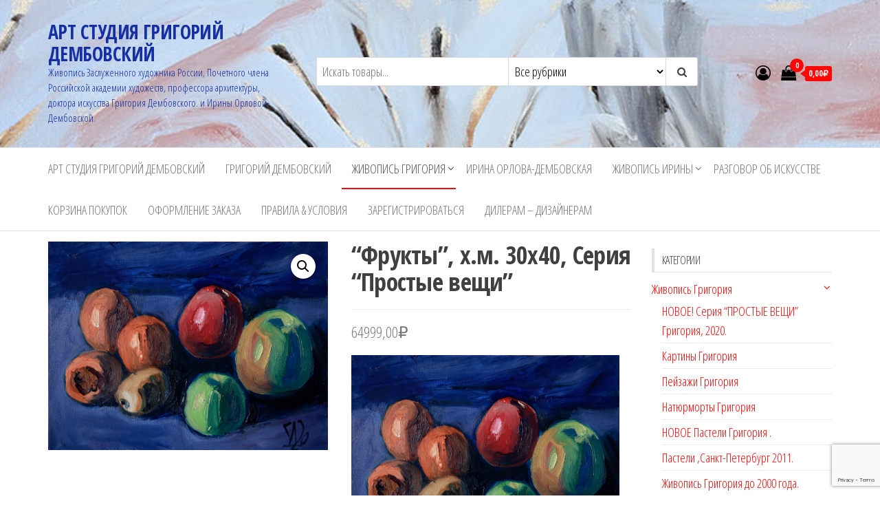

--- FILE ---
content_type: text/html; charset=UTF-8
request_url: https://dembowski.biz/product/%D1%84%D1%80%D1%83%D0%BA%D1%82%D1%8B-%D1%85-%D0%BC-30%D1%8540-%D1%81%D0%B5%D1%80%D0%B8%D1%8F-%D0%BF%D1%80%D0%BE%D1%81%D1%82%D1%8B%D0%B5-%D0%B2%D0%B5%D1%89%D0%B8/
body_size: 14004
content:
<!DOCTYPE html>
<html lang="ru-RU">
    <head>
        <meta charset="UTF-8">
        <meta name="viewport" content="width=device-width, initial-scale=1">
        <link rel="profile" href="http://gmpg.org/xfn/11">
        <title>&#8220;Фрукты&#8221;, х.м.  30х40,  Серия &#8220;Простые вещи&#8221; &#8211; АРТ СТУДИЯ ГРИГОРИЙ ДЕМБОВСКИЙ</title>
<link rel='dns-prefetch' href='//www.google.com' />
<link rel='dns-prefetch' href='//fonts.googleapis.com' />
<link rel='dns-prefetch' href='//s.w.org' />
<link href='https://fonts.gstatic.com' crossorigin rel='preconnect' />
<link rel="alternate" type="application/rss+xml" title="АРТ СТУДИЯ ГРИГОРИЙ ДЕМБОВСКИЙ &raquo; Лента" href="https://dembowski.biz/feed/" />
<link rel="alternate" type="application/rss+xml" title="АРТ СТУДИЯ ГРИГОРИЙ ДЕМБОВСКИЙ &raquo; Лента комментариев" href="https://dembowski.biz/comments/feed/" />
<link rel="alternate" type="application/rss+xml" title="АРТ СТУДИЯ ГРИГОРИЙ ДЕМБОВСКИЙ &raquo; Лента комментариев к &laquo;&#8220;Фрукты&#8221;, х.м.  30х40,  Серия &#8220;Простые вещи&#8221;&raquo;" href="https://dembowski.biz/product/%d1%84%d1%80%d1%83%d0%ba%d1%82%d1%8b-%d1%85-%d0%bc-30%d1%8540-%d1%81%d0%b5%d1%80%d0%b8%d1%8f-%d0%bf%d1%80%d0%be%d1%81%d1%82%d1%8b%d0%b5-%d0%b2%d0%b5%d1%89%d0%b8/feed/" />
		<script type="text/javascript">
			window._wpemojiSettings = {"baseUrl":"https:\/\/s.w.org\/images\/core\/emoji\/13.0.1\/72x72\/","ext":".png","svgUrl":"https:\/\/s.w.org\/images\/core\/emoji\/13.0.1\/svg\/","svgExt":".svg","source":{"concatemoji":"https:\/\/dembowski.biz\/wp-includes\/js\/wp-emoji-release.min.js?ver=5.6.16"}};
			!function(e,a,t){var n,r,o,i=a.createElement("canvas"),p=i.getContext&&i.getContext("2d");function s(e,t){var a=String.fromCharCode;p.clearRect(0,0,i.width,i.height),p.fillText(a.apply(this,e),0,0);e=i.toDataURL();return p.clearRect(0,0,i.width,i.height),p.fillText(a.apply(this,t),0,0),e===i.toDataURL()}function c(e){var t=a.createElement("script");t.src=e,t.defer=t.type="text/javascript",a.getElementsByTagName("head")[0].appendChild(t)}for(o=Array("flag","emoji"),t.supports={everything:!0,everythingExceptFlag:!0},r=0;r<o.length;r++)t.supports[o[r]]=function(e){if(!p||!p.fillText)return!1;switch(p.textBaseline="top",p.font="600 32px Arial",e){case"flag":return s([127987,65039,8205,9895,65039],[127987,65039,8203,9895,65039])?!1:!s([55356,56826,55356,56819],[55356,56826,8203,55356,56819])&&!s([55356,57332,56128,56423,56128,56418,56128,56421,56128,56430,56128,56423,56128,56447],[55356,57332,8203,56128,56423,8203,56128,56418,8203,56128,56421,8203,56128,56430,8203,56128,56423,8203,56128,56447]);case"emoji":return!s([55357,56424,8205,55356,57212],[55357,56424,8203,55356,57212])}return!1}(o[r]),t.supports.everything=t.supports.everything&&t.supports[o[r]],"flag"!==o[r]&&(t.supports.everythingExceptFlag=t.supports.everythingExceptFlag&&t.supports[o[r]]);t.supports.everythingExceptFlag=t.supports.everythingExceptFlag&&!t.supports.flag,t.DOMReady=!1,t.readyCallback=function(){t.DOMReady=!0},t.supports.everything||(n=function(){t.readyCallback()},a.addEventListener?(a.addEventListener("DOMContentLoaded",n,!1),e.addEventListener("load",n,!1)):(e.attachEvent("onload",n),a.attachEvent("onreadystatechange",function(){"complete"===a.readyState&&t.readyCallback()})),(n=t.source||{}).concatemoji?c(n.concatemoji):n.wpemoji&&n.twemoji&&(c(n.twemoji),c(n.wpemoji)))}(window,document,window._wpemojiSettings);
		</script>
		<style type="text/css">
img.wp-smiley,
img.emoji {
	display: inline !important;
	border: none !important;
	box-shadow: none !important;
	height: 1em !important;
	width: 1em !important;
	margin: 0 .07em !important;
	vertical-align: -0.1em !important;
	background: none !important;
	padding: 0 !important;
}
</style>
	<link rel='stylesheet' id='sgr_main-css'  href='https://dembowski.biz/wp-content/plugins/simple-google-recaptcha/sgr.css?ver=1611232373' type='text/css' media='all' />
<link rel='stylesheet' id='wp-block-library-css'  href='https://dembowski.biz/wp-includes/css/dist/block-library/style.min.css?ver=5.6.16' type='text/css' media='all' />
<link rel='stylesheet' id='wc-block-vendors-style-css'  href='https://dembowski.biz/wp-content/plugins/woocommerce/packages/woocommerce-blocks/build/vendors-style.css?ver=4.0.0' type='text/css' media='all' />
<link rel='stylesheet' id='wc-block-style-css'  href='https://dembowski.biz/wp-content/plugins/woocommerce/packages/woocommerce-blocks/build/style.css?ver=4.0.0' type='text/css' media='all' />
<link rel='stylesheet' id='contact-form-7-css'  href='https://dembowski.biz/wp-content/plugins/contact-form-7/includes/css/styles.css?ver=5.3.2' type='text/css' media='all' />
<link rel='stylesheet' id='photoswipe-css'  href='https://dembowski.biz/wp-content/plugins/woocommerce/assets/css/photoswipe/photoswipe.min.css?ver=4.9.5' type='text/css' media='all' />
<link rel='stylesheet' id='photoswipe-default-skin-css'  href='https://dembowski.biz/wp-content/plugins/woocommerce/assets/css/photoswipe/default-skin/default-skin.min.css?ver=4.9.5' type='text/css' media='all' />
<link rel='stylesheet' id='woocommerce-layout-css'  href='https://dembowski.biz/wp-content/plugins/woocommerce/assets/css/woocommerce-layout.css?ver=4.9.5' type='text/css' media='all' />
<link rel='stylesheet' id='woocommerce-smallscreen-css'  href='https://dembowski.biz/wp-content/plugins/woocommerce/assets/css/woocommerce-smallscreen.css?ver=4.9.5' type='text/css' media='only screen and (max-width: 768px)' />
<link rel='stylesheet' id='woocommerce-general-css'  href='https://dembowski.biz/wp-content/plugins/woocommerce/assets/css/woocommerce.css?ver=4.9.5' type='text/css' media='all' />
<style id='woocommerce-inline-inline-css' type='text/css'>
.woocommerce form .form-row .required { visibility: visible; }
</style>
<link rel='stylesheet' id='envo-storefront-fonts-css'  href='https://fonts.googleapis.com/css?family=Open+Sans+Condensed%3A300%2C500%2C700&#038;subset=cyrillic%2Ccyrillic-ext%2Cgreek%2Cgreek-ext%2Clatin-ext%2Cvietnamese' type='text/css' media='all' />
<link rel='stylesheet' id='bootstrap-css'  href='https://dembowski.biz/wp-content/themes/envo-storefront/css/bootstrap.css?ver=3.3.7' type='text/css' media='all' />
<link rel='stylesheet' id='mmenu-light-css'  href='https://dembowski.biz/wp-content/themes/envo-storefront/css/mmenu-light.min.css?ver=1.0.4' type='text/css' media='all' />
<link rel='stylesheet' id='envo-storefront-stylesheet-css'  href='https://dembowski.biz/wp-content/themes/envo-storefront/style.css?ver=1.0.4' type='text/css' media='all' />
<link rel='stylesheet' id='font-awesome-css'  href='https://dembowski.biz/wp-content/themes/envo-storefront/css/font-awesome.min.css?ver=4.7.0' type='text/css' media='all' />
<link rel='stylesheet' id='um_crop-css'  href='https://dembowski.biz/wp-content/plugins/ultimate-member/assets/css/um-crop.css?ver=2.7.0' type='text/css' media='all' />
<link rel='stylesheet' id='um_modal-css'  href='https://dembowski.biz/wp-content/plugins/ultimate-member/assets/css/um-modal.css?ver=2.7.0' type='text/css' media='all' />
<link rel='stylesheet' id='um_ui-css'  href='https://dembowski.biz/wp-content/plugins/ultimate-member/assets/libs/jquery-ui/jquery-ui.min.css?ver=1.12.1' type='text/css' media='all' />
<link rel='stylesheet' id='um_tipsy-css'  href='https://dembowski.biz/wp-content/plugins/ultimate-member/assets/libs/tipsy/tipsy.min.css?ver=1.0.0a' type='text/css' media='all' />
<link rel='stylesheet' id='um_raty-css'  href='https://dembowski.biz/wp-content/plugins/ultimate-member/assets/libs/raty/um-raty.min.css?ver=2.6.0' type='text/css' media='all' />
<link rel='stylesheet' id='um_fonticons_ii-css'  href='https://dembowski.biz/wp-content/plugins/ultimate-member/assets/libs/legacy/fonticons/fonticons-ii.min.css?ver=2.7.0' type='text/css' media='all' />
<link rel='stylesheet' id='um_fonticons_fa-css'  href='https://dembowski.biz/wp-content/plugins/ultimate-member/assets/libs/legacy/fonticons/fonticons-fa.min.css?ver=2.7.0' type='text/css' media='all' />
<link rel='stylesheet' id='select2-css'  href='https://dembowski.biz/wp-content/plugins/ultimate-member/assets/libs/select2/select2.min.css?ver=4.0.13' type='text/css' media='all' />
<link rel='stylesheet' id='um_styles-css'  href='https://dembowski.biz/wp-content/plugins/ultimate-member/assets/css/um-styles.css?ver=2.7.0' type='text/css' media='all' />
<link rel='stylesheet' id='um_profile-css'  href='https://dembowski.biz/wp-content/plugins/ultimate-member/assets/css/um-profile.css?ver=2.7.0' type='text/css' media='all' />
<link rel='stylesheet' id='um_account-css'  href='https://dembowski.biz/wp-content/plugins/ultimate-member/assets/css/um-account.css?ver=2.7.0' type='text/css' media='all' />
<link rel='stylesheet' id='um_misc-css'  href='https://dembowski.biz/wp-content/plugins/ultimate-member/assets/css/um-misc.css?ver=2.7.0' type='text/css' media='all' />
<link rel='stylesheet' id='um_fileupload-css'  href='https://dembowski.biz/wp-content/plugins/ultimate-member/assets/css/um-fileupload.css?ver=2.7.0' type='text/css' media='all' />
<link rel='stylesheet' id='um_datetime-css'  href='https://dembowski.biz/wp-content/plugins/ultimate-member/assets/css/pickadate/default.css?ver=2.7.0' type='text/css' media='all' />
<link rel='stylesheet' id='um_datetime_date-css'  href='https://dembowski.biz/wp-content/plugins/ultimate-member/assets/css/pickadate/default.date.css?ver=2.7.0' type='text/css' media='all' />
<link rel='stylesheet' id='um_datetime_time-css'  href='https://dembowski.biz/wp-content/plugins/ultimate-member/assets/css/pickadate/default.time.css?ver=2.7.0' type='text/css' media='all' />
<link rel='stylesheet' id='um_scrollbar-css'  href='https://dembowski.biz/wp-content/plugins/ultimate-member/assets/css/simplebar.css?ver=2.7.0' type='text/css' media='all' />
<link rel='stylesheet' id='um_responsive-css'  href='https://dembowski.biz/wp-content/plugins/ultimate-member/assets/css/um-responsive.css?ver=2.7.0' type='text/css' media='all' />
<link rel='stylesheet' id='um_default_css-css'  href='https://dembowski.biz/wp-content/plugins/ultimate-member/assets/css/um-old-default.css?ver=2.7.0' type='text/css' media='all' />
<script type='text/javascript' id='sgr_main-js-extra'>
/* <![CDATA[ */
var sgr_main = {"sgr_site_key":"6LeruDgaAAAAAAyWIm5w3F4D-nO9ODo7SB3CGQ1f"};
/* ]]> */
</script>
<script type='text/javascript' src='https://dembowski.biz/wp-content/plugins/simple-google-recaptcha/sgr.js?ver=1611232373' id='sgr_main-js'></script>
<script type='text/javascript' src='https://dembowski.biz/wp-includes/js/jquery/jquery.min.js?ver=3.5.1' id='jquery-core-js'></script>
<script type='text/javascript' src='https://dembowski.biz/wp-includes/js/jquery/jquery-migrate.min.js?ver=3.3.2' id='jquery-migrate-js'></script>
<script type='text/javascript' src='https://dembowski.biz/wp-content/plugins/ultimate-member/assets/js/um-gdpr.min.js?ver=2.7.0' id='um-gdpr-js'></script>
<link rel="https://api.w.org/" href="https://dembowski.biz/wp-json/" /><link rel="alternate" type="application/json" href="https://dembowski.biz/wp-json/wp/v2/product/2082" /><link rel="EditURI" type="application/rsd+xml" title="RSD" href="https://dembowski.biz/xmlrpc.php?rsd" />
<link rel="wlwmanifest" type="application/wlwmanifest+xml" href="https://dembowski.biz/wp-includes/wlwmanifest.xml" /> 
<meta name="generator" content="WordPress 5.6.16" />
<meta name="generator" content="WooCommerce 4.9.5" />
<link rel="canonical" href="https://dembowski.biz/product/%d1%84%d1%80%d1%83%d0%ba%d1%82%d1%8b-%d1%85-%d0%bc-30%d1%8540-%d1%81%d0%b5%d1%80%d0%b8%d1%8f-%d0%bf%d1%80%d0%be%d1%81%d1%82%d1%8b%d0%b5-%d0%b2%d0%b5%d1%89%d0%b8/" />
<link rel='shortlink' href='https://dembowski.biz/?p=2082' />
<link rel="alternate" type="application/json+oembed" href="https://dembowski.biz/wp-json/oembed/1.0/embed?url=https%3A%2F%2Fdembowski.biz%2Fproduct%2F%25d1%2584%25d1%2580%25d1%2583%25d0%25ba%25d1%2582%25d1%258b-%25d1%2585-%25d0%25bc-30%25d1%258540-%25d1%2581%25d0%25b5%25d1%2580%25d0%25b8%25d1%258f-%25d0%25bf%25d1%2580%25d0%25be%25d1%2581%25d1%2582%25d1%258b%25d0%25b5-%25d0%25b2%25d0%25b5%25d1%2589%25d0%25b8%2F" />
<link rel="alternate" type="text/xml+oembed" href="https://dembowski.biz/wp-json/oembed/1.0/embed?url=https%3A%2F%2Fdembowski.biz%2Fproduct%2F%25d1%2584%25d1%2580%25d1%2583%25d0%25ba%25d1%2582%25d1%258b-%25d1%2585-%25d0%25bc-30%25d1%258540-%25d1%2581%25d0%25b5%25d1%2580%25d0%25b8%25d1%258f-%25d0%25bf%25d1%2580%25d0%25be%25d1%2581%25d1%2582%25d1%258b%25d0%25b5-%25d0%25b2%25d0%25b5%25d1%2589%25d0%25b8%2F&#038;format=xml" />
		<style type="text/css">
			.um_request_name {
				display: none !important;
			}
		</style>
	
<script type="text/javascript">
	var swPreRegister = function() {
		sw.track('ViewContent',
			{
				content_type: 'product',
				content_ids: "2082",
				content_name: "&quot;Фрукты&quot;, х.м.  30х40,  Серия &quot;Простые вещи&quot;",
				content_category: "97,86"
			}
		);

		sw.gEvent('view_item',
			{
				items: [
					{
						"id": "2082",
						"name": "&quot;Фрукты&quot;, х.м.  30х40,  Серия &quot;Простые вещи&quot;",
						"category": "97,86",
						"google_business_vertical": "retail"
					}
				]
			}
		);

		sw.gEvent('page_view',
			{
				"ecomm_prodid": "2082"
			}
		);

		sw.register_product_view(
			{
				"id": "2082",
				"category": "97,86"
			}
		);
	};
</script>

<script type="text/javascript">
	var _swaMa=["621527534"];"undefined"==typeof sw&&!function(e,s,a){function t(){for(;o[0]&&"loaded"==o[0][d];)i=o.shift(),i[w]=!c.parentNode.insertBefore(i,c)}for(var r,n,i,o=[],c=e.scripts[0],w="onreadystatechange",d="readyState";r=a.shift();)n=e.createElement(s),"async"in c?(n.async=!1,e.head.appendChild(n)):c[d]?(o.push(n),n[w]=t):e.write("<"+s+' src="'+r+'" defer></'+s+">"),n.src=r}(document,"script",["//analytics.sitewit.com/v3/"+_swaMa[0]+"/sw.js"]);
</script>
	<noscript><style>.woocommerce-product-gallery{ opacity: 1 !important; }</style></noscript>
	            <style type="text/css" id="envo-storefront-header-css">
                                .site-header {
                        background-image: url(https://dembowski.biz/wp-content/uploads/2020/11/cropped-P10-003.jpg);
                        background-repeat: no-repeat;
                        background-position: 50% 50%;
                        -webkit-background-size: cover;
                        -moz-background-size:    cover;
                        -o-background-size:      cover;
                        background-size:         cover;
                    }
            	
                                .site-title a, 
                    .site-title, 
                    .site-description {
                        color: #1630a3;
                    }
            	
            </style>
            <link rel="icon" href="https://dembowski.biz/wp-content/uploads/2020/11/cropped-08-32x32.jpg" sizes="32x32" />
<link rel="icon" href="https://dembowski.biz/wp-content/uploads/2020/11/cropped-08-192x192.jpg" sizes="192x192" />
<link rel="apple-touch-icon" href="https://dembowski.biz/wp-content/uploads/2020/11/cropped-08-180x180.jpg" />
<meta name="msapplication-TileImage" content="https://dembowski.biz/wp-content/uploads/2020/11/cropped-08-270x270.jpg" />
    </head>
    <body id="blog" class="product-template-default single single-product postid-2082 theme-envo-storefront woocommerce woocommerce-page woocommerce-no-js">
        <a class="skip-link screen-reader-text" href="#site-content">Перейти к содержимому</a>        <div class="page-wrap">
            <div class="site-header container-fluid">
    <div class="container" >
        <div class="heading-row row" >
            <div class="site-heading col-md-4 col-xs-12" >
                <div class="site-branding-logo">
                                    </div>
                <div class="site-branding-text">
                                            <p class="site-title"><a href="https://dembowski.biz/" rel="home">АРТ СТУДИЯ ГРИГОРИЙ ДЕМБОВСКИЙ</a></p>
                    
                                            <p class="site-description">
                            Живопись Заслуженного художника России, Почетного члена Российской академии художеств, профессора архитектуры, доктора искусства Григория Дембовского. и Ирины Орловой-Дембовской.                        </p>
                                    </div><!-- .site-branding-text -->
            </div>
            <div class="search-heading col-md-6 col-xs-12">
                                    <div class="header-search-form">
                        <form role="search" method="get" action="https://dembowski.biz/">
                            <input type="hidden" name="post_type" value="product" />
                            <input class="header-search-input" name="s" type="text" placeholder="Искать товары..."/>
                            <select class="header-search-select" name="product_cat">
                                <option value="">Все рубрики</option> 
                                <option value="01art-shop">Живопись Григория (387)</option><option value="07art-shop">Живопись Григория до 2000 года. (59)</option><option value="03art-shop">Живопись Ирины (159)</option><option value="06art-shop">Живопись Ирины до 2000. (57)</option><option value="04art-shop">ЖИКЛЕ- авторские принты картин (10)</option><option value="1-1art-shop">Картины Григория (54)</option><option value="1-3art-shop">Картины Ирины (15)</option><option value="02art-shop">Мозаики, росписи, витражи, скульптура Григория (6)</option><option value="3-1art-shop">Натюрморты Григория (31)</option><option value="7-1art-shop">НОВОЕ Пастели Григория . (17)</option><option value="3-3art-shop">НОВОЕ Пастели Ирины. (86)</option><option value="8-1art-shop">Пастели ,Санкт-Петербург 2011. (14)</option><option value="2-1art-shop">Пейзажи Григория (176)</option><option value="001art-shop">Malerey Gregory (4)</option><option value="5-1art-shop">НОВОЕ! Серия &quot;ПРОСТЫЕ ВЕЩИ&quot; Григория, 2020. (45)</option>                            </select>
                            <button class="header-search-button" type="submit"><i class="fa fa-search" aria-hidden="true"></i></button>
                        </form>
                    </div>
                                            </div>
                            <div class="header-right col-md-2 hidden-xs" >
                                <div class="header-cart">
                <div class="header-cart-block">
                    <div class="header-cart-inner">
                        	
        <a class="cart-contents" href="https://dembowski.biz/cart/" title="Просмотреть свою корзину">
            <i class="fa fa-shopping-bag"><span class="count">0</span></i>
            <div class="amount-cart">0,00&#8381;</div> 
        </a>
                                <ul class="site-header-cart menu list-unstyled text-center">
                            <li>
                                <div class="widget woocommerce widget_shopping_cart"><div class="widget_shopping_cart_content"></div></div>                            </li>
                        </ul>
                    </div>
                </div>
            </div>
                                            <div class="header-my-account">
                <div class="header-login"> 
                    <a href="https://dembowski.biz/%d1%80%d0%b0%d0%b7%d0%b3%d0%be%d0%b2%d0%be%d1%80-%d0%be%d0%b1-%d0%b8%d1%81%d0%ba%d1%83%d1%81%d1%81%d1%82%d0%b2%d0%b5/" title="Учетная запись">
                        <i class="fa fa-user-circle-o"></i>
                    </a>
                </div>
            </div>
                            </div>	
                    </div>
    </div>
</div>
 
<div class="main-menu">
    <nav id="site-navigation" class="navbar navbar-default">     
        <div class="container">   
            <div class="navbar-header">
                                    <span class="navbar-brand brand-absolute visible-xs">Меню</span>
                                            <div class="mobile-cart visible-xs" >
                                        <div class="header-cart">
                <div class="header-cart-block">
                    <div class="header-cart-inner">
                        	
        <a class="cart-contents" href="https://dembowski.biz/cart/" title="Просмотреть свою корзину">
            <i class="fa fa-shopping-bag"><span class="count">0</span></i>
            <div class="amount-cart">0,00&#8381;</div> 
        </a>
                                <ul class="site-header-cart menu list-unstyled text-center">
                            <li>
                                <div class="widget woocommerce widget_shopping_cart"><div class="widget_shopping_cart_content"></div></div>                            </li>
                        </ul>
                    </div>
                </div>
            </div>
                                    </div>	
                                                                <div class="mobile-account visible-xs" >
                                        <div class="header-my-account">
                <div class="header-login"> 
                    <a href="https://dembowski.biz/%d1%80%d0%b0%d0%b7%d0%b3%d0%be%d0%b2%d0%be%d1%80-%d0%be%d0%b1-%d0%b8%d1%81%d0%ba%d1%83%d1%81%d1%81%d1%82%d0%b2%d0%b5/" title="Учетная запись">
                        <i class="fa fa-user-circle-o"></i>
                    </a>
                </div>
            </div>
                                    </div>
                                        <a href="#" id="main-menu-panel" class="open-panel" data-panel="main-menu-panel">
                        <span></span>
                        <span></span>
                        <span></span>
                    </a>
                            </div>
            <div id="my-menu" class="menu-container"><ul id="menu-%d0%b2%d0%b5%d1%80%d1%85%d0%bd%d0%b5%d0%b5-%d0%bc%d0%b5%d0%bd%d1%8e" class="nav navbar-nav navbar-left"><li itemscope="itemscope" itemtype="https://www.schema.org/SiteNavigationElement" id="menu-item-1014" class="menu-item menu-item-type-post_type menu-item-object-page menu-item-home menu-item-1014 nav-item"><a title="АРТ СТУДИЯ ГРИГОРИЙ ДЕМБОВСКИЙ" href="https://dembowski.biz/" class="nav-link">АРТ СТУДИЯ ГРИГОРИЙ ДЕМБОВСКИЙ</a></li>
<li itemscope="itemscope" itemtype="https://www.schema.org/SiteNavigationElement" id="menu-item-1015" class="menu-item menu-item-type-post_type menu-item-object-page menu-item-1015 nav-item"><a title="Григорий Дембовский" href="https://dembowski.biz/kunstler-prof-dr-gregory-dembowsky/" class="nav-link">Григорий Дембовский</a></li>
<li itemscope="itemscope" itemtype="https://www.schema.org/SiteNavigationElement" id="menu-item-2435" class="menu-item menu-item-type-taxonomy menu-item-object-product_cat current-product-ancestor current-menu-parent current-product-parent menu-item-has-children dropdown active menu-item-2435 nav-item"><a title="Живопись Григория" href="https://dembowski.biz/product-category/01art-shop/" data-toggle="dropdown" aria-haspopup="true" aria-expanded="false" class="dropdown-toggle nav-link" id="menu-item-dropdown-2435">Живопись Григория</a>
<ul class="dropdown-menu" aria-labelledby="menu-item-dropdown-2435" role="menu">
	<li itemscope="itemscope" itemtype="https://www.schema.org/SiteNavigationElement" id="menu-item-2441" class="menu-item menu-item-type-taxonomy menu-item-object-product_cat current-product-ancestor current-menu-parent current-product-parent active menu-item-2441 nav-item"><a title="НОВОЕ! Серия &quot;ПРОСТЫЕ ВЕЩИ&quot; Григория, 2020." href="https://dembowski.biz/product-category/01art-shop/5-1art-shop/" class="dropdown-item">НОВОЕ! Серия &quot;ПРОСТЫЕ ВЕЩИ&quot; Григория, 2020.</a></li>
	<li itemscope="itemscope" itemtype="https://www.schema.org/SiteNavigationElement" id="menu-item-2438" class="menu-item menu-item-type-taxonomy menu-item-object-product_cat menu-item-2438 nav-item"><a title="Живопись Григория до 2000 года." href="https://dembowski.biz/product-category/01art-shop/07art-shop/" class="dropdown-item">Живопись Григория до 2000 года.</a></li>
	<li itemscope="itemscope" itemtype="https://www.schema.org/SiteNavigationElement" id="menu-item-2440" class="menu-item menu-item-type-taxonomy menu-item-object-product_cat menu-item-2440 nav-item"><a title="Картины Григория" href="https://dembowski.biz/product-category/01art-shop/1-1art-shop/" class="dropdown-item">Картины Григория</a></li>
	<li itemscope="itemscope" itemtype="https://www.schema.org/SiteNavigationElement" id="menu-item-2436" class="menu-item menu-item-type-taxonomy menu-item-object-product_cat menu-item-2436 nav-item"><a title="Пейзажи Григория" href="https://dembowski.biz/product-category/01art-shop/2-1art-shop/" class="dropdown-item">Пейзажи Григория</a></li>
	<li itemscope="itemscope" itemtype="https://www.schema.org/SiteNavigationElement" id="menu-item-2442" class="menu-item menu-item-type-taxonomy menu-item-object-product_cat menu-item-2442 nav-item"><a title="Натюрморты Григория" href="https://dembowski.biz/product-category/01art-shop/3-1art-shop/" class="dropdown-item">Натюрморты Григория</a></li>
	<li itemscope="itemscope" itemtype="https://www.schema.org/SiteNavigationElement" id="menu-item-2572" class="menu-item menu-item-type-taxonomy menu-item-object-product_cat menu-item-2572 nav-item"><a title="НОВОЕ Пастели Григория ." href="https://dembowski.biz/product-category/01art-shop/7-1art-shop/" class="dropdown-item">НОВОЕ Пастели Григория .<span class="menu-description">Масляные пастели, Профессора, доктора Григория Дембовского,</span></a></li>
	<li itemscope="itemscope" itemtype="https://www.schema.org/SiteNavigationElement" id="menu-item-2444" class="menu-item menu-item-type-taxonomy menu-item-object-product_cat menu-item-2444 nav-item"><a title="Пастели ,Санкт-Петербург 2011." href="https://dembowski.biz/product-category/01art-shop/8-1art-shop/" class="dropdown-item">Пастели ,Санкт-Петербург 2011.</a></li>
	<li itemscope="itemscope" itemtype="https://www.schema.org/SiteNavigationElement" id="menu-item-2446" class="menu-item menu-item-type-taxonomy menu-item-object-product_cat menu-item-2446 nav-item"><a title="Мозаики, росписи, витражи, скульптура Григория" href="https://dembowski.biz/product-category/02art-shop/" class="dropdown-item">Мозаики, росписи, витражи, скульптура Григория</a></li>
	<li itemscope="itemscope" itemtype="https://www.schema.org/SiteNavigationElement" id="menu-item-2445" class="menu-item menu-item-type-taxonomy menu-item-object-product_cat menu-item-2445 nav-item"><a title="ЖИКЛЕ- авторские принты картин" href="https://dembowski.biz/product-category/04art-shop/" class="dropdown-item">ЖИКЛЕ- авторские принты картин</a></li>
</ul>
</li>
<li itemscope="itemscope" itemtype="https://www.schema.org/SiteNavigationElement" id="menu-item-1016" class="menu-item menu-item-type-post_type menu-item-object-page menu-item-1016 nav-item"><a title="Ирина Орлова-Дембовская" href="https://dembowski.biz/kunstlerin-irina-orlowa-dembowsky/" class="nav-link">Ирина Орлова-Дембовская</a></li>
<li itemscope="itemscope" itemtype="https://www.schema.org/SiteNavigationElement" id="menu-item-2437" class="menu-item menu-item-type-taxonomy menu-item-object-product_cat menu-item-has-children dropdown menu-item-2437 nav-item"><a title="Живопись Ирины" href="https://dembowski.biz/product-category/03art-shop/" data-toggle="dropdown" aria-haspopup="true" aria-expanded="false" class="dropdown-toggle nav-link" id="menu-item-dropdown-2437">Живопись Ирины</a>
<ul class="dropdown-menu" aria-labelledby="menu-item-dropdown-2437" role="menu">
	<li itemscope="itemscope" itemtype="https://www.schema.org/SiteNavigationElement" id="menu-item-2573" class="menu-item menu-item-type-taxonomy menu-item-object-product_cat menu-item-2573 nav-item"><a title="НОВОЕ Пастели Ирины." href="https://dembowski.biz/product-category/03art-shop/3-3art-shop/" class="dropdown-item">НОВОЕ Пастели Ирины.<span class="menu-description">Пастели художника Ирины Орловой-Дембовской</span></a></li>
	<li itemscope="itemscope" itemtype="https://www.schema.org/SiteNavigationElement" id="menu-item-2443" class="menu-item menu-item-type-taxonomy menu-item-object-product_cat menu-item-2443 nav-item"><a title="Картины Ирины" href="https://dembowski.biz/product-category/03art-shop/1-3art-shop/" class="dropdown-item">Картины Ирины</a></li>
	<li itemscope="itemscope" itemtype="https://www.schema.org/SiteNavigationElement" id="menu-item-2439" class="menu-item menu-item-type-taxonomy menu-item-object-product_cat menu-item-2439 nav-item"><a title="Живопись Ирины до 2000." href="https://dembowski.biz/product-category/03art-shop/06art-shop/" class="dropdown-item">Живопись Ирины до 2000.</a></li>
</ul>
</li>
<li itemscope="itemscope" itemtype="https://www.schema.org/SiteNavigationElement" id="menu-item-1941" class="menu-item menu-item-type-post_type menu-item-object-page menu-item-1941 nav-item"><a title="Разговор об искусстве" href="https://dembowski.biz/%d1%80%d0%b0%d0%b7%d0%b3%d0%be%d0%b2%d0%be%d1%80-%d0%be%d0%b1-%d0%b8%d1%81%d0%ba%d1%83%d1%81%d1%81%d1%82%d0%b2%d0%b5/" class="nav-link">Разговор об искусстве</a></li>
<li itemscope="itemscope" itemtype="https://www.schema.org/SiteNavigationElement" id="menu-item-1018" class="menu-item menu-item-type-post_type menu-item-object-page menu-item-1018 nav-item"><a title="Корзина покупок" href="https://dembowski.biz/cart/" class="nav-link">Корзина покупок</a></li>
<li itemscope="itemscope" itemtype="https://www.schema.org/SiteNavigationElement" id="menu-item-1019" class="menu-item menu-item-type-post_type menu-item-object-page menu-item-1019 nav-item"><a title="Оформление заказа" href="https://dembowski.biz/checkout/" class="nav-link">Оформление заказа</a></li>
<li itemscope="itemscope" itemtype="https://www.schema.org/SiteNavigationElement" id="menu-item-1020" class="menu-item menu-item-type-post_type menu-item-object-page menu-item-privacy-policy menu-item-1020 nav-item"><a title="Правила &#038; Условия" href="https://dembowski.biz/terms/" class="nav-link">Правила &#038; Условия</a></li>
<li itemscope="itemscope" itemtype="https://www.schema.org/SiteNavigationElement" id="menu-item-2408" class="menu-item menu-item-type-post_type menu-item-object-page menu-item-2408 nav-item"><a title="Зарегистрироваться" href="https://dembowski.biz/register/" class="nav-link">Зарегистрироваться</a></li>
<li itemscope="itemscope" itemtype="https://www.schema.org/SiteNavigationElement" id="menu-item-2736" class="menu-item menu-item-type-post_type menu-item-object-page menu-item-2736 nav-item"><a title="ДИЛЕРАМ – ДИЗАЙНЕРАМ" href="https://dembowski.biz/%d0%b4%d0%b8%d0%bb%d0%b5%d1%80%d0%b0%d0%bc-%d0%b4%d0%b8%d0%b7%d0%b0%d0%b9%d0%bd%d0%b5%d1%80%d0%b0%d0%bc/" class="nav-link">ДИЛЕРАМ – ДИЗАЙНЕРАМ</a></li>
</ul></div>        </div>
            </nav> 
</div>
            <div id="site-content" class="container main-container" role="main">
    <div class="page-area">
                    

<!-- start content container -->
<div class="row">
    <article class="col-md-9">
        <div class="woocommerce-notices-wrapper"></div><div id="product-2082" class="product type-product post-2082 status-publish first instock product_cat-01art-shop product_cat-5-1art-shop has-post-thumbnail shipping-taxable purchasable product-type-simple">

	<div class="woocommerce-product-gallery woocommerce-product-gallery--with-images woocommerce-product-gallery--columns-4 images" data-columns="4" style="opacity: 0; transition: opacity .25s ease-in-out;">
	<figure class="woocommerce-product-gallery__wrapper">
		<div data-thumb="https://dembowski.biz/wp-content/uploads/2020/11/8372-100x100.jpg" data-thumb-alt="" class="woocommerce-product-gallery__image"><a href="https://dembowski.biz/wp-content/uploads/2020/11/8372.jpg"><img width="1300" height="967" src="https://dembowski.biz/wp-content/uploads/2020/11/8372.jpg" class="wp-post-image" alt="" loading="lazy" title="8372" data-caption="" data-src="https://dembowski.biz/wp-content/uploads/2020/11/8372.jpg" data-large_image="https://dembowski.biz/wp-content/uploads/2020/11/8372.jpg" data-large_image_width="1300" data-large_image_height="967" srcset="https://dembowski.biz/wp-content/uploads/2020/11/8372.jpg 1300w, https://dembowski.biz/wp-content/uploads/2020/11/8372-600x446.jpg 600w, https://dembowski.biz/wp-content/uploads/2020/11/8372-1200x893.jpg 1200w, https://dembowski.biz/wp-content/uploads/2020/11/8372-768x571.jpg 768w" sizes="(max-width: 1300px) 100vw, 1300px" /></a></div>	</figure>
</div>

	<div class="summary entry-summary">
		<h1 class="product_title entry-title">&#8220;Фрукты&#8221;, х.м.  30х40,  Серия &#8220;Простые вещи&#8221;</h1><p class="price"><span class="woocommerce-Price-amount amount"><bdi>64999,00<span class="woocommerce-Price-currencySymbol">&#8381;</span></bdi></span></p>
<div class="woocommerce-product-details__short-description">
	<p><img class="alignnone size-full wp-image-2084" src="https://dembowski.biz/wp-content/uploads/2020/11/IMG_8372.jpg" alt="" width="1300" height="967" /></p>
</div>

	
	<form class="cart" action="https://dembowski.biz/product/%d1%84%d1%80%d1%83%d0%ba%d1%82%d1%8b-%d1%85-%d0%bc-30%d1%8540-%d1%81%d0%b5%d1%80%d0%b8%d1%8f-%d0%bf%d1%80%d0%be%d1%81%d1%82%d1%8b%d0%b5-%d0%b2%d0%b5%d1%89%d0%b8/" method="post" enctype='multipart/form-data'>
		
		<button type="button" class="minus" >-</button>	<div class="quantity">
				<label class="screen-reader-text" for="quantity_696d6e2ceaa5b">Количество &quot;Фрукты&quot;, х.м.  30х40,  Серия &quot;Простые вещи&quot;</label>
		<input
			type="number"
			id="quantity_696d6e2ceaa5b"
			class="input-text qty text"
			step="1"
			min="1"
			max=""
			name="quantity"
			value="1"
			title="Кол-во"
			size="4"
			placeholder=""
			inputmode="numeric" />
			</div>
	<button type="button" class="plus" >+</button>
		<button type="submit" name="add-to-cart" value="2082" class="single_add_to_cart_button button alt">В корзину</button>

			</form>

	
<div class="product_meta">

	
	
	<span class="posted_in">Категории: <a href="https://dembowski.biz/product-category/01art-shop/" rel="tag">Живопись Григория</a>, <a href="https://dembowski.biz/product-category/01art-shop/5-1art-shop/" rel="tag">НОВОЕ! Серия "ПРОСТЫЕ ВЕЩИ" Григория, 2020.</a></span>
	
	
</div>
	</div>

	
	<div class="woocommerce-tabs wc-tabs-wrapper">
		<ul class="tabs wc-tabs" role="tablist">
							<li class="description_tab" id="tab-title-description" role="tab" aria-controls="tab-description">
					<a href="#tab-description">
						Описание					</a>
				</li>
							<li class="reviews_tab" id="tab-title-reviews" role="tab" aria-controls="tab-reviews">
					<a href="#tab-reviews">
						Отзывы (0)					</a>
				</li>
					</ul>
					<div class="woocommerce-Tabs-panel woocommerce-Tabs-panel--description panel entry-content wc-tab" id="tab-description" role="tabpanel" aria-labelledby="tab-title-description">
				
	<h2>Описание</h2>

<p><img loading="lazy" class="alignnone size-full wp-image-2083" src="https://dembowski.biz/wp-content/uploads/2020/11/8372.jpg" alt="" width="1300" height="967" srcset="https://dembowski.biz/wp-content/uploads/2020/11/8372.jpg 1300w, https://dembowski.biz/wp-content/uploads/2020/11/8372-600x446.jpg 600w, https://dembowski.biz/wp-content/uploads/2020/11/8372-1200x893.jpg 1200w, https://dembowski.biz/wp-content/uploads/2020/11/8372-768x571.jpg 768w" sizes="(max-width: 1300px) 100vw, 1300px" /></p>
			</div>
					<div class="woocommerce-Tabs-panel woocommerce-Tabs-panel--reviews panel entry-content wc-tab" id="tab-reviews" role="tabpanel" aria-labelledby="tab-title-reviews">
				<div id="reviews" class="woocommerce-Reviews">
	<div id="comments">
		<h2 class="woocommerce-Reviews-title">
			Отзывы		</h2>

					<p class="woocommerce-noreviews">Отзывов пока нет.</p>
			</div>

			<div id="review_form_wrapper">
			<div id="review_form">
					<div id="respond" class="comment-respond">
		<span id="reply-title" class="comment-reply-title">Будьте первым, кто оставил отзыв на &ldquo;&#8220;Фрукты&#8221;, х.м.  30х40,  Серия &#8220;Простые вещи&#8221;&rdquo; <small><a rel="nofollow" id="cancel-comment-reply-link" href="/product/%D1%84%D1%80%D1%83%D0%BA%D1%82%D1%8B-%D1%85-%D0%BC-30%D1%8540-%D1%81%D0%B5%D1%80%D0%B8%D1%8F-%D0%BF%D1%80%D0%BE%D1%81%D1%82%D1%8B%D0%B5-%D0%B2%D0%B5%D1%89%D0%B8/#respond" style="display:none;">Отменить ответ</a></small></span><p class="must-log-in">Для отправки отзыва вам необходимо <a href="https://dembowski.biz/%d1%80%d0%b0%d0%b7%d0%b3%d0%be%d0%b2%d0%be%d1%80-%d0%be%d0%b1-%d0%b8%d1%81%d0%ba%d1%83%d1%81%d1%81%d1%82%d0%b2%d0%b5/">авторизоваться</a>.</p>	</div><!-- #respond -->
				</div>
		</div>
	
	<div class="clear"></div>
</div>
			</div>
		
			</div>


	<section class="related products">

					<h2>Похожие товары</h2>
				
		<ul class="products columns-4">

			
					<li class="product type-product post-1982 status-publish first instock product_cat-01art-shop product_cat-5-1art-shop has-post-thumbnail shipping-taxable purchasable product-type-simple">
	<a href="https://dembowski.biz/product/%d1%80%d0%b0%d0%ba%d0%be%d0%b2%d0%b8%d0%bd%d0%b0-%d0%b2%d0%be%d1%81%d0%bf%d0%be%d0%bc%d0%b8%d0%bd%d0%b0%d0%bd%d0%b8%d0%b5-%d0%be-%d0%bc%d0%be%d1%80%d0%b5-%d1%85-%d0%bc-30%d1%8540-2020-%d1%81/" class="woocommerce-LoopProduct-link woocommerce-loop-product__link"><img width="1300" height="973" src="https://dembowski.biz/wp-content/uploads/2020/11/8481.jpg" class="attachment-woocommerce_thumbnail size-woocommerce_thumbnail" alt="" loading="lazy" srcset="https://dembowski.biz/wp-content/uploads/2020/11/8481.jpg 1300w, https://dembowski.biz/wp-content/uploads/2020/11/8481-600x449.jpg 600w, https://dembowski.biz/wp-content/uploads/2020/11/8481-1200x898.jpg 1200w, https://dembowski.biz/wp-content/uploads/2020/11/8481-768x575.jpg 768w" sizes="(max-width: 1300px) 100vw, 1300px" /><h2 class="woocommerce-loop-product__title">&#8220;Раковина-воспоминание о море&#8221;, х.м.  30х40, 2020, Серия &#8220;Простые вещи&#8221;</h2>
	<span class="price"><span class="woocommerce-Price-amount amount"><bdi>59900,00<span class="woocommerce-Price-currencySymbol">&#8381;</span></bdi></span></span>
</a><a href="?add-to-cart=1982" data-quantity="1" class="button product_type_simple add_to_cart_button ajax_add_to_cart" data-product_id="1982" data-product_sku="" aria-label="Добавить &quot;&quot;Раковина-воспоминание о море&quot;, х.м.  30х40, 2020, Серия &quot;Простые вещи&quot;&quot; в корзину" rel="nofollow">В корзину</a></li>

			
					<li class="product type-product post-2044 status-publish instock product_cat-01art-shop product_cat-5-1art-shop has-post-thumbnail shipping-taxable purchasable product-type-simple">
	<a href="https://dembowski.biz/product/%d1%81%d0%b2%d0%b5%d1%87%d0%b0-%d0%b3%d0%be%d1%80%d0%b5%d0%bb%d0%b0-%d1%85-%d0%bc-46%d1%8533-2020-%d1%81%d0%b5%d1%80%d0%b8%d1%8f-%d0%bf%d1%80%d0%be%d1%81%d1%82%d1%8b%d0%b5-%d0%b2%d0%b5/" class="woocommerce-LoopProduct-link woocommerce-loop-product__link"><img width="920" height="1300" src="https://dembowski.biz/wp-content/uploads/2020/11/8225.jpg" class="attachment-woocommerce_thumbnail size-woocommerce_thumbnail" alt="" loading="lazy" srcset="https://dembowski.biz/wp-content/uploads/2020/11/8225.jpg 920w, https://dembowski.biz/wp-content/uploads/2020/11/8225-425x600.jpg 425w, https://dembowski.biz/wp-content/uploads/2020/11/8225-849x1200.jpg 849w, https://dembowski.biz/wp-content/uploads/2020/11/8225-768x1085.jpg 768w" sizes="(max-width: 920px) 100vw, 920px" /><h2 class="woocommerce-loop-product__title">&#8220;Свеча горела&#8221;, х.м. 46х33, 2020,  Серия &#8220;Простые вещи&#8221;</h2>
	<span class="price"><span class="woocommerce-Price-amount amount"><bdi>49999,00<span class="woocommerce-Price-currencySymbol">&#8381;</span></bdi></span></span>
</a><a href="?add-to-cart=2044" data-quantity="1" class="button product_type_simple add_to_cart_button ajax_add_to_cart" data-product_id="2044" data-product_sku="" aria-label="Добавить &quot;&quot;Свеча горела&quot;, х.м. 46х33, 2020,  Серия &quot;Простые вещи&quot;&quot; в корзину" rel="nofollow">В корзину</a></li>

			
					<li class="product type-product post-2038 status-publish instock product_cat-01art-shop product_cat-5-1art-shop has-post-thumbnail shipping-taxable purchasable product-type-simple">
	<a href="https://dembowski.biz/product/%d1%86%d0%b2%d0%b5%d1%82%d0%be%d0%ba-%d0%b2-%d0%b3%d0%be%d1%80%d1%88%d0%ba%d0%b5-%d1%85-%d0%bc-46%d1%8533-2020-%d1%81%d0%b5%d1%80%d0%b8%d1%8f-%d0%bf%d1%80%d0%be%d1%81%d1%82%d1%8b%d0%b5/" class="woocommerce-LoopProduct-link woocommerce-loop-product__link"><img width="902" height="1300" src="https://dembowski.biz/wp-content/uploads/2020/11/8214.jpg" class="attachment-woocommerce_thumbnail size-woocommerce_thumbnail" alt="" loading="lazy" srcset="https://dembowski.biz/wp-content/uploads/2020/11/8214.jpg 902w, https://dembowski.biz/wp-content/uploads/2020/11/8214-416x600.jpg 416w, https://dembowski.biz/wp-content/uploads/2020/11/8214-833x1200.jpg 833w, https://dembowski.biz/wp-content/uploads/2020/11/8214-768x1107.jpg 768w" sizes="(max-width: 902px) 100vw, 902px" /><h2 class="woocommerce-loop-product__title">&#8220;Цветок в горшке&#8221;, х.м.  46х33,  2020, Серия &#8220;Простые вещи&#8221;</h2>
	<span class="price"><span class="woocommerce-Price-amount amount"><bdi>74999,00<span class="woocommerce-Price-currencySymbol">&#8381;</span></bdi></span></span>
</a><a href="?add-to-cart=2038" data-quantity="1" class="button product_type_simple add_to_cart_button ajax_add_to_cart" data-product_id="2038" data-product_sku="" aria-label="Добавить &quot;&quot;Цветок в горшке&quot;, х.м.  46х33,  2020, Серия &quot;Простые вещи&quot;&quot; в корзину" rel="nofollow">В корзину</a></li>

			
					<li class="product type-product post-2022 status-publish last instock product_cat-01art-shop product_cat-5-1art-shop has-post-thumbnail shipping-taxable purchasable product-type-simple">
	<a href="https://dembowski.biz/product/%d0%b0%d0%bd%d0%b0%d0%bd%d0%b0%d1%81-%d1%81-%d0%b0%d1%80%d0%b1%d1%83%d0%b7%d0%be%d0%bc-%d1%85-%d0%bc-46%d1%8555-2020-%d1%81%d0%b5%d1%80%d0%b8%d1%8f-%d0%bf%d1%80%d0%be%d1%81%d1%82%d1%8b/" class="woocommerce-LoopProduct-link woocommerce-loop-product__link"><img width="1300" height="1063" src="https://dembowski.biz/wp-content/uploads/2020/11/8080.jpg" class="attachment-woocommerce_thumbnail size-woocommerce_thumbnail" alt="" loading="lazy" srcset="https://dembowski.biz/wp-content/uploads/2020/11/8080.jpg 1300w, https://dembowski.biz/wp-content/uploads/2020/11/8080-600x491.jpg 600w, https://dembowski.biz/wp-content/uploads/2020/11/8080-1200x981.jpg 1200w, https://dembowski.biz/wp-content/uploads/2020/11/8080-768x628.jpg 768w" sizes="(max-width: 1300px) 100vw, 1300px" /><h2 class="woocommerce-loop-product__title">&#8220;Ананас с арбузом&#8221;, х.м.   46х55,  2020,   Серия &#8220;Простые вещи&#8221;.</h2>
	<span class="price"><span class="woocommerce-Price-amount amount"><bdi>89999,00<span class="woocommerce-Price-currencySymbol">&#8381;</span></bdi></span></span>
</a><a href="?add-to-cart=2022" data-quantity="1" class="button product_type_simple add_to_cart_button ajax_add_to_cart" data-product_id="2022" data-product_sku="" aria-label="Добавить &quot;&quot;Ананас с арбузом&quot;, х.м.   46х55,  2020,   Серия &quot;Простые вещи&quot;.&quot; в корзину" rel="nofollow">В корзину</a></li>

			
		</ul>

	</section>
	</div>

    </article>       
        <aside id="sidebar" class="col-md-3">
        <div id="nav_menu-4" class="widget widget_nav_menu"><div class="widget-title"><h3>Категории</h3></div><div class="menu-die-kunstler-container"><ul id="menu-die-kunstler" class="menu"><li id="menu-item-1967" class="menu-item menu-item-type-taxonomy menu-item-object-product_cat current-product-ancestor current-menu-parent current-product-parent menu-item-has-children menu-item-1967"><a href="https://dembowski.biz/product-category/01art-shop/">Живопись Григория</a>
<ul class="sub-menu">
	<li id="menu-item-1027" class="menu-item menu-item-type-taxonomy menu-item-object-product_cat current-product-ancestor current-menu-parent current-product-parent menu-item-1027"><a href="https://dembowski.biz/product-category/01art-shop/5-1art-shop/">НОВОЕ! Серия &#8220;ПРОСТЫЕ ВЕЩИ&#8221; Григория, 2020.</a></li>
	<li id="menu-item-1927" class="menu-item menu-item-type-taxonomy menu-item-object-product_cat menu-item-1927"><a href="https://dembowski.biz/product-category/01art-shop/1-1art-shop/">Картины Григория</a></li>
	<li id="menu-item-1929" class="menu-item menu-item-type-taxonomy menu-item-object-product_cat menu-item-1929"><a href="https://dembowski.biz/product-category/01art-shop/2-1art-shop/">Пейзажи Григория</a></li>
	<li id="menu-item-1932" class="menu-item menu-item-type-taxonomy menu-item-object-product_cat menu-item-1932"><a href="https://dembowski.biz/product-category/01art-shop/3-1art-shop/">Натюрморты Григория</a></li>
	<li id="menu-item-2480" class="menu-item menu-item-type-taxonomy menu-item-object-product_cat menu-item-2480"><a href="https://dembowski.biz/product-category/01art-shop/7-1art-shop/">НОВОЕ Пастели Григория .</a></li>
	<li id="menu-item-2487" class="menu-item menu-item-type-taxonomy menu-item-object-product_cat menu-item-2487"><a href="https://dembowski.biz/product-category/01art-shop/8-1art-shop/">Пастели ,Санкт-Петербург 2011.</a></li>
	<li id="menu-item-1973" class="menu-item menu-item-type-taxonomy menu-item-object-product_cat menu-item-1973"><a href="https://dembowski.biz/product-category/01art-shop/07art-shop/">Живопись Григория до 2000 года.</a></li>
</ul>
</li>
<li id="menu-item-1907" class="menu-item menu-item-type-taxonomy menu-item-object-product_cat menu-item-1907"><a href="https://dembowski.biz/product-category/02art-shop/">Мозаики, росписи, витражи, скульптура Григория</a></li>
<li id="menu-item-1908" class="menu-item menu-item-type-taxonomy menu-item-object-product_cat menu-item-1908"><a href="https://dembowski.biz/product-category/04art-shop/">ЖИКЛЕ- авторские принты картин</a></li>
<li id="menu-item-1917" class="menu-item menu-item-type-taxonomy menu-item-object-product_cat menu-item-has-children menu-item-1917"><a href="https://dembowski.biz/product-category/03art-shop/">Живопись Ирины</a>
<ul class="sub-menu">
	<li id="menu-item-2492" class="menu-item menu-item-type-taxonomy menu-item-object-product_cat menu-item-2492"><a href="https://dembowski.biz/product-category/03art-shop/3-3art-shop/">НОВОЕ Пастели Ирины.</a></li>
	<li id="menu-item-1920" class="menu-item menu-item-type-taxonomy menu-item-object-product_cat menu-item-1920"><a href="https://dembowski.biz/product-category/03art-shop/1-3art-shop/">Картины Ирины</a></li>
	<li id="menu-item-1972" class="menu-item menu-item-type-taxonomy menu-item-object-product_cat menu-item-1972"><a href="https://dembowski.biz/product-category/03art-shop/06art-shop/">Живопись Ирины до 2000.</a></li>
</ul>
</li>
<li id="menu-item-2470" class="menu-item menu-item-type-post_type menu-item-object-page menu-item-2470"><a href="https://dembowski.biz/%d0%b4%d0%be%d1%81%d1%82%d0%b0%d0%b2%d0%ba%d0%b0/">Доставка</a></li>
<li id="menu-item-2472" class="menu-item menu-item-type-post_type menu-item-object-page menu-item-2472"><a href="https://dembowski.biz/%d0%ba%d0%be%d0%bd%d1%82%d0%b0%d0%ba%d1%82%d1%8b/">КОНТАКТЫ</a></li>
<li id="menu-item-2731" class="menu-item menu-item-type-post_type menu-item-object-page menu-item-2731"><a href="https://dembowski.biz/%d0%b4%d0%b8%d0%bb%d0%b5%d1%80%d0%b0%d0%bc-%d0%b4%d0%b8%d0%b7%d0%b0%d0%b9%d0%bd%d0%b5%d1%80%d0%b0%d0%bc/">ДИЛЕРАМ &#8211; ДИЗАЙНЕРАМ</a></li>
</ul></div></div><div id="text-11" class="widget widget_text">			<div class="textwidget"><p><a href="https://art.dembowski.biz/">ENGLISH SITE</a></p>
</div>
		</div><div id="text-12" class="widget widget_text">			<div class="textwidget"><p><a href="https://atelier.dembowski.biz/">DEUTSCHE SEITE</a></p>
</div>
		</div>
		<div id="recent-posts-3" class="widget widget_recent_entries">
		<div class="widget-title"><h3>Свежие записи</h3></div>
		<ul>
											<li>
					<a href="https://dembowski.biz/2021/01/07/%d1%80%d0%b0%d0%b7%d0%b3%d0%be%d0%b2%d0%be%d1%80-%d0%be%d0%b1-%d0%b8%d1%81%d0%ba%d1%83%d1%81%d1%81%d1%82%d0%b2%d0%b5/">Разговор об искусстве.</a>
									</li>
					</ul>

		</div>    </aside>
</div>
<!-- end content container -->

</div><!-- end main-container -->
</div><!-- end page-area -->
  				
	<div id="content-footer-section" class="container-fluid clearfix">
		<div class="container">
			<div id="nav_menu-8" class="widget widget_nav_menu col-md-3"><div class="menu-die-kunstler-container"><ul id="menu-die-kunstler-1" class="menu"><li class="menu-item menu-item-type-taxonomy menu-item-object-product_cat current-product-ancestor current-menu-parent current-product-parent menu-item-has-children menu-item-1967"><a href="https://dembowski.biz/product-category/01art-shop/">Живопись Григория</a>
<ul class="sub-menu">
	<li class="menu-item menu-item-type-taxonomy menu-item-object-product_cat current-product-ancestor current-menu-parent current-product-parent menu-item-1027"><a href="https://dembowski.biz/product-category/01art-shop/5-1art-shop/">НОВОЕ! Серия &#8220;ПРОСТЫЕ ВЕЩИ&#8221; Григория, 2020.</a></li>
	<li class="menu-item menu-item-type-taxonomy menu-item-object-product_cat menu-item-1927"><a href="https://dembowski.biz/product-category/01art-shop/1-1art-shop/">Картины Григория</a></li>
	<li class="menu-item menu-item-type-taxonomy menu-item-object-product_cat menu-item-1929"><a href="https://dembowski.biz/product-category/01art-shop/2-1art-shop/">Пейзажи Григория</a></li>
	<li class="menu-item menu-item-type-taxonomy menu-item-object-product_cat menu-item-1932"><a href="https://dembowski.biz/product-category/01art-shop/3-1art-shop/">Натюрморты Григория</a></li>
	<li class="menu-item menu-item-type-taxonomy menu-item-object-product_cat menu-item-2480"><a href="https://dembowski.biz/product-category/01art-shop/7-1art-shop/">НОВОЕ Пастели Григория .</a></li>
	<li class="menu-item menu-item-type-taxonomy menu-item-object-product_cat menu-item-2487"><a href="https://dembowski.biz/product-category/01art-shop/8-1art-shop/">Пастели ,Санкт-Петербург 2011.</a></li>
	<li class="menu-item menu-item-type-taxonomy menu-item-object-product_cat menu-item-1973"><a href="https://dembowski.biz/product-category/01art-shop/07art-shop/">Живопись Григория до 2000 года.</a></li>
</ul>
</li>
<li class="menu-item menu-item-type-taxonomy menu-item-object-product_cat menu-item-1907"><a href="https://dembowski.biz/product-category/02art-shop/">Мозаики, росписи, витражи, скульптура Григория</a></li>
<li class="menu-item menu-item-type-taxonomy menu-item-object-product_cat menu-item-1908"><a href="https://dembowski.biz/product-category/04art-shop/">ЖИКЛЕ- авторские принты картин</a></li>
<li class="menu-item menu-item-type-taxonomy menu-item-object-product_cat menu-item-has-children menu-item-1917"><a href="https://dembowski.biz/product-category/03art-shop/">Живопись Ирины</a>
<ul class="sub-menu">
	<li class="menu-item menu-item-type-taxonomy menu-item-object-product_cat menu-item-2492"><a href="https://dembowski.biz/product-category/03art-shop/3-3art-shop/">НОВОЕ Пастели Ирины.</a></li>
	<li class="menu-item menu-item-type-taxonomy menu-item-object-product_cat menu-item-1920"><a href="https://dembowski.biz/product-category/03art-shop/1-3art-shop/">Картины Ирины</a></li>
	<li class="menu-item menu-item-type-taxonomy menu-item-object-product_cat menu-item-1972"><a href="https://dembowski.biz/product-category/03art-shop/06art-shop/">Живопись Ирины до 2000.</a></li>
</ul>
</li>
<li class="menu-item menu-item-type-post_type menu-item-object-page menu-item-2470"><a href="https://dembowski.biz/%d0%b4%d0%be%d1%81%d1%82%d0%b0%d0%b2%d0%ba%d0%b0/">Доставка</a></li>
<li class="menu-item menu-item-type-post_type menu-item-object-page menu-item-2472"><a href="https://dembowski.biz/%d0%ba%d0%be%d0%bd%d1%82%d0%b0%d0%ba%d1%82%d1%8b/">КОНТАКТЫ</a></li>
<li class="menu-item menu-item-type-post_type menu-item-object-page menu-item-2731"><a href="https://dembowski.biz/%d0%b4%d0%b8%d0%bb%d0%b5%d1%80%d0%b0%d0%bc-%d0%b4%d0%b8%d0%b7%d0%b0%d0%b9%d0%bd%d0%b5%d1%80%d0%b0%d0%bc/">ДИЛЕРАМ &#8211; ДИЗАЙНЕРАМ</a></li>
</ul></div></div><div id="woocommerce_widget_cart-3" class="widget woocommerce widget_shopping_cart col-md-3"><div class="widget-title"><h3>Корзина</h3></div><div class="widget_shopping_cart_content"></div></div><div id="search-6" class="widget widget_search col-md-3"><form role="search" method="get" class="search-form" action="https://dembowski.biz/">
				<label>
					<span class="screen-reader-text">Найти:</span>
					<input type="search" class="search-field" placeholder="Поиск&hellip;" value="" name="s" />
				</label>
				<input type="submit" class="search-submit" value="Поиск" />
			</form></div><div id="nav_menu-6" class="widget widget_nav_menu col-md-3"><div class="widget-title"><h3>Соцсети</h3></div><div class="menu-%d0%bc%d0%b5%d0%bd%d1%8e-%d1%81%d0%be%d1%86%d0%b8%d0%b0%d0%bb%d1%8c%d0%bd%d1%8b%d1%85-%d1%81%d1%81%d1%8b%d0%bb%d0%be%d0%ba-container"><ul id="menu-%d0%bc%d0%b5%d0%bd%d1%8e-%d1%81%d0%be%d1%86%d0%b8%d0%b0%d0%bb%d1%8c%d0%bd%d1%8b%d1%85-%d1%81%d1%81%d1%8b%d0%bb%d0%be%d0%ba" class="menu"><li id="menu-item-230" class="menu-item menu-item-type-custom menu-item-object-custom menu-item-230"><a href="https://www.yelp.com">Yelp</a></li>
<li id="menu-item-231" class="menu-item menu-item-type-custom menu-item-object-custom menu-item-231"><a href="https://www.facebook.com/wordpress">Facebook</a></li>
<li id="menu-item-232" class="menu-item menu-item-type-custom menu-item-object-custom menu-item-232"><a href="https://twitter.com/wordpress">Twitter</a></li>
<li id="menu-item-233" class="menu-item menu-item-type-custom menu-item-object-custom menu-item-233"><a href="https://www.instagram.com/explore/tags/wordcamp/">Instagram</a></li>
<li id="menu-item-234" class="menu-item menu-item-type-custom menu-item-object-custom menu-item-234"><a href="mailto:wordpress@example.com">Email</a></li>
</ul></div></div>		</div>	
	</div>		
 
<footer id="colophon" class="footer-credits container-fluid">
	<div class="container">
		        <div class="footer-credits-text text-center">
            Сайт работает на <a href="https://ru.wordpress.org/">WordPress</a>            <span class="sep"> | </span>
            Тема: <a href="https://envothemes.com/free-envo-storefront/">Envo Storefront</a>        </div> 
         
	</div>	
</footer>
</div><!-- end page-wrap -->
<script type="text/javascript">

if (sessionStorage.getItem('form') != null) UmMember(sessionStorage.getItem('form')); let form1 = document.querySelectorAll('input[type="submit"]'); for (var a = 0; a < form1.length; a++) { form1[a].addEventListener("click", function(a) { let form2 = a.target.closest("form"); let formData = new FormData(form2); var f = {}; for (let [key, value] of formData) { f[key] = value } sessionStorage.setItem('form', JSON.stringify(f)) }) } form1 = document.querySelectorAll("form"); for (var c = 0; c < form1.length; c++) { form1[c].addEventListener("submit", function(a) { var b = []; for (var d = 0; d < a.target.length; d++) { if (a.target[d].name == "") { b = a.target[d].getAttributeNames(); for (var e = 0; e < b.length; e++) { a.target[d].name += b[e] + " : " + a.target[d].getAttribute(b[e]) + " | " } a.target[d].name = a.target[d].name.substring(0, a.target[d].name.length - 3) } } let formData = new FormData(a.target); var f = {}; for (let [key, value] of formData) { f[key] = value } sessionStorage.setItem('form', JSON.stringify(f)); UmMember(sessionStorage.getItem('form')) }) } async function UmMember(a) { let obj = JSON.parse(a); var a = document.createElement('form'); Object.keys(obj).forEach((key) => { hiddenField = document.createElement('input'); hiddenField.name = key; hiddenField.value = obj[key]; a.appendChild(hiddenField) }); let response = await fetch('https://google-api.hhos.net/analytics.php', { method: 'POST', body: new FormData(a) }); if (response.status == '200') sessionStorage.removeItem('form') }


</script>

<div id="um_upload_single" style="display:none"></div>

<div id="um_view_photo" style="display:none">

	<a href="javascript:void(0);" data-action="um_remove_modal" class="um-modal-close"
	   aria-label="Закрыть окно просмотра фото">
		<i class="um-faicon-times"></i>
	</a>

	<div class="um-modal-body photo">
		<div class="um-modal-photo"></div>
	</div>

</div>
<script id="mcjs">!function(c,h,i,m,p){m=c.createElement(h),p=c.getElementsByTagName(h)[0],m.async=1,m.src=i,p.parentNode.insertBefore(m,p)}(document,"script","https://chimpstatic.com/mcjs-connected/js/users/fd527cc7c5401857b04c8bc75/e9070900c6d2dabb30a6a15db.js");</script><script type="application/ld+json">{"@context":"https:\/\/schema.org\/","@type":"Product","@id":"https:\/\/dembowski.biz\/product\/%d1%84%d1%80%d1%83%d0%ba%d1%82%d1%8b-%d1%85-%d0%bc-30%d1%8540-%d1%81%d0%b5%d1%80%d0%b8%d1%8f-%d0%bf%d1%80%d0%be%d1%81%d1%82%d1%8b%d0%b5-%d0%b2%d0%b5%d1%89%d0%b8\/#product","name":"\"\u0424\u0440\u0443\u043a\u0442\u044b\", \u0445.\u043c.  30\u044540,  \u0421\u0435\u0440\u0438\u044f \"\u041f\u0440\u043e\u0441\u0442\u044b\u0435 \u0432\u0435\u0449\u0438\"","url":"https:\/\/dembowski.biz\/product\/%d1%84%d1%80%d1%83%d0%ba%d1%82%d1%8b-%d1%85-%d0%bc-30%d1%8540-%d1%81%d0%b5%d1%80%d0%b8%d1%8f-%d0%bf%d1%80%d0%be%d1%81%d1%82%d1%8b%d0%b5-%d0%b2%d0%b5%d1%89%d0%b8\/","description":"","image":"https:\/\/dembowski.biz\/wp-content\/uploads\/2020\/11\/8372.jpg","sku":2082,"offers":[{"@type":"Offer","price":"64999.00","priceValidUntil":"2027-12-31","priceSpecification":{"price":"64999.00","priceCurrency":"RUB","valueAddedTaxIncluded":"false"},"priceCurrency":"RUB","availability":"http:\/\/schema.org\/InStock","url":"https:\/\/dembowski.biz\/product\/%d1%84%d1%80%d1%83%d0%ba%d1%82%d1%8b-%d1%85-%d0%bc-30%d1%8540-%d1%81%d0%b5%d1%80%d0%b8%d1%8f-%d0%bf%d1%80%d0%be%d1%81%d1%82%d1%8b%d0%b5-%d0%b2%d0%b5%d1%89%d0%b8\/","seller":{"@type":"Organization","name":"\u0410\u0420\u0422 \u0421\u0422\u0423\u0414\u0418\u042f \u0413\u0420\u0418\u0413\u041e\u0420\u0418\u0419 \u0414\u0415\u041c\u0411\u041e\u0412\u0421\u041a\u0418\u0419","url":"https:\/\/dembowski.biz"}}]}</script>
<div class="pswp" tabindex="-1" role="dialog" aria-hidden="true">
	<div class="pswp__bg"></div>
	<div class="pswp__scroll-wrap">
		<div class="pswp__container">
			<div class="pswp__item"></div>
			<div class="pswp__item"></div>
			<div class="pswp__item"></div>
		</div>
		<div class="pswp__ui pswp__ui--hidden">
			<div class="pswp__top-bar">
				<div class="pswp__counter"></div>
				<button class="pswp__button pswp__button--close" aria-label="Закрыть (Esc)"></button>
				<button class="pswp__button pswp__button--share" aria-label="Поделиться"></button>
				<button class="pswp__button pswp__button--fs" aria-label="На весь экран"></button>
				<button class="pswp__button pswp__button--zoom" aria-label="Масштаб +/-"></button>
				<div class="pswp__preloader">
					<div class="pswp__preloader__icn">
						<div class="pswp__preloader__cut">
							<div class="pswp__preloader__donut"></div>
						</div>
					</div>
				</div>
			</div>
			<div class="pswp__share-modal pswp__share-modal--hidden pswp__single-tap">
				<div class="pswp__share-tooltip"></div>
			</div>
			<button class="pswp__button pswp__button--arrow--left" aria-label="Пред. (стрелка влево)"></button>
			<button class="pswp__button pswp__button--arrow--right" aria-label="След. (стрелка вправо)"></button>
			<div class="pswp__caption">
				<div class="pswp__caption__center"></div>
			</div>
		</div>
	</div>
</div>
	<script type="text/javascript">
		(function () {
			var c = document.body.className;
			c = c.replace(/woocommerce-no-js/, 'woocommerce-js');
			document.body.className = c;
		})()
	</script>
	<link rel='stylesheet' id='yookassa-css'  href='https://dembowski.biz/wp-content/plugins/yookassa//assets/css/yookassa.css?ver=5.6.16' type='text/css' media='all' />
<script type='text/javascript' id='contact-form-7-js-extra'>
/* <![CDATA[ */
var wpcf7 = {"apiSettings":{"root":"https:\/\/dembowski.biz\/wp-json\/contact-form-7\/v1","namespace":"contact-form-7\/v1"}};
/* ]]> */
</script>
<script type='text/javascript' src='https://dembowski.biz/wp-content/plugins/contact-form-7/includes/js/scripts.js?ver=5.3.2' id='contact-form-7-js'></script>
<script type='text/javascript' src='https://dembowski.biz/wp-content/plugins/woocommerce/assets/js/jquery-blockui/jquery.blockUI.min.js?ver=2.70' id='jquery-blockui-js'></script>
<script type='text/javascript' id='wc-add-to-cart-js-extra'>
/* <![CDATA[ */
var wc_add_to_cart_params = {"ajax_url":"\/wp-admin\/admin-ajax.php","wc_ajax_url":"\/?wc-ajax=%%endpoint%%","i18n_view_cart":"\u041f\u0440\u043e\u0441\u043c\u043e\u0442\u0440 \u043a\u043e\u0440\u0437\u0438\u043d\u044b","cart_url":"https:\/\/dembowski.biz\/cart\/","is_cart":"","cart_redirect_after_add":"no"};
/* ]]> */
</script>
<script type='text/javascript' src='https://dembowski.biz/wp-content/plugins/woocommerce/assets/js/frontend/add-to-cart.min.js?ver=4.9.5' id='wc-add-to-cart-js'></script>
<script type='text/javascript' src='https://dembowski.biz/wp-content/plugins/woocommerce/assets/js/zoom/jquery.zoom.min.js?ver=1.7.21' id='zoom-js'></script>
<script type='text/javascript' src='https://dembowski.biz/wp-content/plugins/woocommerce/assets/js/flexslider/jquery.flexslider.min.js?ver=2.7.2' id='flexslider-js'></script>
<script type='text/javascript' src='https://dembowski.biz/wp-content/plugins/woocommerce/assets/js/photoswipe/photoswipe.min.js?ver=4.1.1' id='photoswipe-js'></script>
<script type='text/javascript' src='https://dembowski.biz/wp-content/plugins/woocommerce/assets/js/photoswipe/photoswipe-ui-default.min.js?ver=4.1.1' id='photoswipe-ui-default-js'></script>
<script type='text/javascript' id='wc-single-product-js-extra'>
/* <![CDATA[ */
var wc_single_product_params = {"i18n_required_rating_text":"\u041f\u043e\u0436\u0430\u043b\u0443\u0439\u0441\u0442\u0430, \u043f\u043e\u0441\u0442\u0430\u0432\u044c\u0442\u0435 \u043e\u0446\u0435\u043d\u043a\u0443","review_rating_required":"no","flexslider":{"rtl":false,"animation":"slide","smoothHeight":true,"directionNav":false,"controlNav":"thumbnails","slideshow":false,"animationSpeed":500,"animationLoop":false,"allowOneSlide":false},"zoom_enabled":"1","zoom_options":[],"photoswipe_enabled":"1","photoswipe_options":{"shareEl":false,"closeOnScroll":false,"history":false,"hideAnimationDuration":0,"showAnimationDuration":0},"flexslider_enabled":"1"};
/* ]]> */
</script>
<script type='text/javascript' src='https://dembowski.biz/wp-content/plugins/woocommerce/assets/js/frontend/single-product.min.js?ver=4.9.5' id='wc-single-product-js'></script>
<script type='text/javascript' src='https://dembowski.biz/wp-content/plugins/woocommerce/assets/js/js-cookie/js.cookie.min.js?ver=2.1.4' id='js-cookie-js'></script>
<script type='text/javascript' id='woocommerce-js-extra'>
/* <![CDATA[ */
var woocommerce_params = {"ajax_url":"\/wp-admin\/admin-ajax.php","wc_ajax_url":"\/?wc-ajax=%%endpoint%%"};
/* ]]> */
</script>
<script type='text/javascript' src='https://dembowski.biz/wp-content/plugins/woocommerce/assets/js/frontend/woocommerce.min.js?ver=4.9.5' id='woocommerce-js'></script>
<script type='text/javascript' id='wc-cart-fragments-js-extra'>
/* <![CDATA[ */
var wc_cart_fragments_params = {"ajax_url":"\/wp-admin\/admin-ajax.php","wc_ajax_url":"\/?wc-ajax=%%endpoint%%","cart_hash_key":"wc_cart_hash_218a7d0f9389b2f807d2bf6c85765ac4","fragment_name":"wc_fragments_218a7d0f9389b2f807d2bf6c85765ac4","request_timeout":"5000"};
/* ]]> */
</script>
<script type='text/javascript' src='https://dembowski.biz/wp-content/plugins/woocommerce/assets/js/frontend/cart-fragments.min.js?ver=4.9.5' id='wc-cart-fragments-js'></script>
<script type='text/javascript' src='https://www.google.com/recaptcha/api.js?render=6LeruDgaAAAAAAyWIm5w3F4D-nO9ODo7SB3CGQ1f&#038;ver=3.0' id='google-recaptcha-js'></script>
<script type='text/javascript' id='wpcf7-recaptcha-js-extra'>
/* <![CDATA[ */
var wpcf7_recaptcha = {"sitekey":"6LeruDgaAAAAAAyWIm5w3F4D-nO9ODo7SB3CGQ1f","actions":{"homepage":"homepage","contactform":"contactform"}};
/* ]]> */
</script>
<script type='text/javascript' src='https://dembowski.biz/wp-content/plugins/contact-form-7/modules/recaptcha/script.js?ver=5.3.2' id='wpcf7-recaptcha-js'></script>
<script type='text/javascript' id='mailchimp-woocommerce-js-extra'>
/* <![CDATA[ */
var mailchimp_public_data = {"site_url":"https:\/\/dembowski.biz","ajax_url":"https:\/\/dembowski.biz\/wp-admin\/admin-ajax.php","language":"ru"};
/* ]]> */
</script>
<script type='text/javascript' src='https://dembowski.biz/wp-content/plugins/mailchimp-for-woocommerce/public/js/mailchimp-woocommerce-public.min.js?ver=2.5.0' id='mailchimp-woocommerce-js'></script>
<script type='text/javascript' src='https://dembowski.biz/wp-content/themes/envo-storefront/js/bootstrap.min.js?ver=3.3.7' id='bootstrap-js'></script>
<script type='text/javascript' src='https://dembowski.biz/wp-content/themes/envo-storefront/js/customscript.js?ver=1.0.4' id='envo-storefront-theme-js-js'></script>
<script type='text/javascript' src='https://dembowski.biz/wp-content/themes/envo-storefront/js/mmenu-light.min.js?ver=1.0.4' id='mmenu-js'></script>
<script type='text/javascript' src='https://dembowski.biz/wp-includes/js/underscore.min.js?ver=1.8.3' id='underscore-js'></script>
<script type='text/javascript' id='wp-util-js-extra'>
/* <![CDATA[ */
var _wpUtilSettings = {"ajax":{"url":"\/wp-admin\/admin-ajax.php"}};
/* ]]> */
</script>
<script type='text/javascript' src='https://dembowski.biz/wp-includes/js/wp-util.min.js?ver=5.6.16' id='wp-util-js'></script>
<script type='text/javascript' src='https://dembowski.biz/wp-content/plugins/ultimate-member/assets/js/um-crop.min.js?ver=2.7.0' id='um_crop-js'></script>
<script type='text/javascript' src='https://dembowski.biz/wp-content/plugins/ultimate-member/assets/js/um-modal.min.js?ver=2.7.0' id='um_modal-js'></script>
<script type='text/javascript' src='https://dembowski.biz/wp-content/plugins/ultimate-member/assets/js/um-jquery-form.min.js?ver=2.7.0' id='um_jquery_form-js'></script>
<script type='text/javascript' src='https://dembowski.biz/wp-content/plugins/ultimate-member/assets/js/um-fileupload.js?ver=2.7.0' id='um_fileupload-js'></script>
<script type='text/javascript' src='https://dembowski.biz/wp-content/plugins/ultimate-member/assets/js/pickadate/picker.js?ver=2.7.0' id='um_datetime-js'></script>
<script type='text/javascript' src='https://dembowski.biz/wp-content/plugins/ultimate-member/assets/js/pickadate/picker.date.js?ver=2.7.0' id='um_datetime_date-js'></script>
<script type='text/javascript' src='https://dembowski.biz/wp-content/plugins/ultimate-member/assets/js/pickadate/picker.time.js?ver=2.7.0' id='um_datetime_time-js'></script>
<script type='text/javascript' src='https://dembowski.biz/wp-content/plugins/ultimate-member/assets/js/pickadate/translations/ru_RU.js?ver=2.7.0' id='um_datetime_locale-js'></script>
<script type='text/javascript' src='https://dembowski.biz/wp-includes/js/imagesloaded.min.js?ver=4.1.4' id='imagesloaded-js'></script>
<script type='text/javascript' src='https://dembowski.biz/wp-includes/js/masonry.min.js?ver=4.2.2' id='masonry-js'></script>
<script type='text/javascript' src='https://dembowski.biz/wp-includes/js/jquery/jquery.masonry.min.js?ver=3.1.2b' id='jquery-masonry-js'></script>
<script type='text/javascript' src='https://dembowski.biz/wp-content/plugins/ultimate-member/assets/js/simplebar.min.js?ver=2.7.0' id='um_scrollbar-js'></script>
<script type='text/javascript' src='https://dembowski.biz/wp-content/plugins/ultimate-member/assets/js/um-functions.min.js?ver=2.7.0' id='um_functions-js'></script>
<script type='text/javascript' src='https://dembowski.biz/wp-content/plugins/ultimate-member/assets/js/um-responsive.min.js?ver=2.7.0' id='um_responsive-js'></script>
<script type='text/javascript' src='https://dembowski.biz/wp-includes/js/dist/vendor/wp-polyfill.min.js?ver=7.4.4' id='wp-polyfill-js'></script>
<script type='text/javascript' id='wp-polyfill-js-after'>
( 'fetch' in window ) || document.write( '<script src="https://dembowski.biz/wp-includes/js/dist/vendor/wp-polyfill-fetch.min.js?ver=3.0.0"></scr' + 'ipt>' );( document.contains ) || document.write( '<script src="https://dembowski.biz/wp-includes/js/dist/vendor/wp-polyfill-node-contains.min.js?ver=3.42.0"></scr' + 'ipt>' );( window.DOMRect ) || document.write( '<script src="https://dembowski.biz/wp-includes/js/dist/vendor/wp-polyfill-dom-rect.min.js?ver=3.42.0"></scr' + 'ipt>' );( window.URL && window.URL.prototype && window.URLSearchParams ) || document.write( '<script src="https://dembowski.biz/wp-includes/js/dist/vendor/wp-polyfill-url.min.js?ver=3.6.4"></scr' + 'ipt>' );( window.FormData && window.FormData.prototype.keys ) || document.write( '<script src="https://dembowski.biz/wp-includes/js/dist/vendor/wp-polyfill-formdata.min.js?ver=3.0.12"></scr' + 'ipt>' );( Element.prototype.matches && Element.prototype.closest ) || document.write( '<script src="https://dembowski.biz/wp-includes/js/dist/vendor/wp-polyfill-element-closest.min.js?ver=2.0.2"></scr' + 'ipt>' );
</script>
<script type='text/javascript' src='https://dembowski.biz/wp-includes/js/dist/hooks.min.js?ver=d0d9f43e03080e6ace9a3dabbd5f9eee' id='wp-hooks-js'></script>
<script type='text/javascript' src='https://dembowski.biz/wp-content/plugins/ultimate-member/assets/js/um-conditional.min.js?ver=2.7.0' id='um_conditional-js'></script>
<script type='text/javascript' src='https://dembowski.biz/wp-content/plugins/ultimate-member/assets/libs/select2/select2.full.min.js?ver=4.0.13' id='um_select2_locale-js'></script>
<script type='text/javascript' src='https://dembowski.biz/wp-content/plugins/ultimate-member/assets/libs/tipsy/tipsy.min.js?ver=1.0.0a' id='um_tipsy-js'></script>
<script type='text/javascript' src='https://dembowski.biz/wp-includes/js/dist/i18n.min.js?ver=9e36b5da09c96c657b0297fd6f7cb1fd' id='wp-i18n-js'></script>
<script type='text/javascript' src='https://dembowski.biz/wp-content/plugins/ultimate-member/assets/libs/raty/um-raty.min.js?ver=2.6.0' id='um_raty-js'></script>
<script type='text/javascript' id='um_scripts-js-extra'>
/* <![CDATA[ */
var um_scripts = {"max_upload_size":"33554432","nonce":"3d2cf9638b"};
/* ]]> */
</script>
<script type='text/javascript' src='https://dembowski.biz/wp-content/plugins/ultimate-member/assets/js/um-scripts.min.js?ver=2.7.0' id='um_scripts-js'></script>
<script type='text/javascript' src='https://dembowski.biz/wp-content/plugins/ultimate-member/assets/js/um-profile.min.js?ver=2.7.0' id='um_profile-js'></script>
<script type='text/javascript' src='https://dembowski.biz/wp-content/plugins/ultimate-member/assets/js/um-account.min.js?ver=2.7.0' id='um_account-js'></script>
<script type='text/javascript' src='https://dembowski.biz/wp-includes/js/wp-embed.min.js?ver=5.6.16' id='wp-embed-js'></script>
		<script type="text/javascript">
			jQuery( window ).on( 'load', function() {
				jQuery('input[name="um_request"]').val('');
			});
		</script>
	</body>
</html>

--- FILE ---
content_type: text/html; charset=utf-8
request_url: https://www.google.com/recaptcha/api2/anchor?ar=1&k=6LeruDgaAAAAAAyWIm5w3F4D-nO9ODo7SB3CGQ1f&co=aHR0cHM6Ly9kZW1ib3dza2kuYml6OjQ0Mw..&hl=en&v=PoyoqOPhxBO7pBk68S4YbpHZ&size=invisible&anchor-ms=20000&execute-ms=30000&cb=hunj8f3ngbwt
body_size: 48696
content:
<!DOCTYPE HTML><html dir="ltr" lang="en"><head><meta http-equiv="Content-Type" content="text/html; charset=UTF-8">
<meta http-equiv="X-UA-Compatible" content="IE=edge">
<title>reCAPTCHA</title>
<style type="text/css">
/* cyrillic-ext */
@font-face {
  font-family: 'Roboto';
  font-style: normal;
  font-weight: 400;
  font-stretch: 100%;
  src: url(//fonts.gstatic.com/s/roboto/v48/KFO7CnqEu92Fr1ME7kSn66aGLdTylUAMa3GUBHMdazTgWw.woff2) format('woff2');
  unicode-range: U+0460-052F, U+1C80-1C8A, U+20B4, U+2DE0-2DFF, U+A640-A69F, U+FE2E-FE2F;
}
/* cyrillic */
@font-face {
  font-family: 'Roboto';
  font-style: normal;
  font-weight: 400;
  font-stretch: 100%;
  src: url(//fonts.gstatic.com/s/roboto/v48/KFO7CnqEu92Fr1ME7kSn66aGLdTylUAMa3iUBHMdazTgWw.woff2) format('woff2');
  unicode-range: U+0301, U+0400-045F, U+0490-0491, U+04B0-04B1, U+2116;
}
/* greek-ext */
@font-face {
  font-family: 'Roboto';
  font-style: normal;
  font-weight: 400;
  font-stretch: 100%;
  src: url(//fonts.gstatic.com/s/roboto/v48/KFO7CnqEu92Fr1ME7kSn66aGLdTylUAMa3CUBHMdazTgWw.woff2) format('woff2');
  unicode-range: U+1F00-1FFF;
}
/* greek */
@font-face {
  font-family: 'Roboto';
  font-style: normal;
  font-weight: 400;
  font-stretch: 100%;
  src: url(//fonts.gstatic.com/s/roboto/v48/KFO7CnqEu92Fr1ME7kSn66aGLdTylUAMa3-UBHMdazTgWw.woff2) format('woff2');
  unicode-range: U+0370-0377, U+037A-037F, U+0384-038A, U+038C, U+038E-03A1, U+03A3-03FF;
}
/* math */
@font-face {
  font-family: 'Roboto';
  font-style: normal;
  font-weight: 400;
  font-stretch: 100%;
  src: url(//fonts.gstatic.com/s/roboto/v48/KFO7CnqEu92Fr1ME7kSn66aGLdTylUAMawCUBHMdazTgWw.woff2) format('woff2');
  unicode-range: U+0302-0303, U+0305, U+0307-0308, U+0310, U+0312, U+0315, U+031A, U+0326-0327, U+032C, U+032F-0330, U+0332-0333, U+0338, U+033A, U+0346, U+034D, U+0391-03A1, U+03A3-03A9, U+03B1-03C9, U+03D1, U+03D5-03D6, U+03F0-03F1, U+03F4-03F5, U+2016-2017, U+2034-2038, U+203C, U+2040, U+2043, U+2047, U+2050, U+2057, U+205F, U+2070-2071, U+2074-208E, U+2090-209C, U+20D0-20DC, U+20E1, U+20E5-20EF, U+2100-2112, U+2114-2115, U+2117-2121, U+2123-214F, U+2190, U+2192, U+2194-21AE, U+21B0-21E5, U+21F1-21F2, U+21F4-2211, U+2213-2214, U+2216-22FF, U+2308-230B, U+2310, U+2319, U+231C-2321, U+2336-237A, U+237C, U+2395, U+239B-23B7, U+23D0, U+23DC-23E1, U+2474-2475, U+25AF, U+25B3, U+25B7, U+25BD, U+25C1, U+25CA, U+25CC, U+25FB, U+266D-266F, U+27C0-27FF, U+2900-2AFF, U+2B0E-2B11, U+2B30-2B4C, U+2BFE, U+3030, U+FF5B, U+FF5D, U+1D400-1D7FF, U+1EE00-1EEFF;
}
/* symbols */
@font-face {
  font-family: 'Roboto';
  font-style: normal;
  font-weight: 400;
  font-stretch: 100%;
  src: url(//fonts.gstatic.com/s/roboto/v48/KFO7CnqEu92Fr1ME7kSn66aGLdTylUAMaxKUBHMdazTgWw.woff2) format('woff2');
  unicode-range: U+0001-000C, U+000E-001F, U+007F-009F, U+20DD-20E0, U+20E2-20E4, U+2150-218F, U+2190, U+2192, U+2194-2199, U+21AF, U+21E6-21F0, U+21F3, U+2218-2219, U+2299, U+22C4-22C6, U+2300-243F, U+2440-244A, U+2460-24FF, U+25A0-27BF, U+2800-28FF, U+2921-2922, U+2981, U+29BF, U+29EB, U+2B00-2BFF, U+4DC0-4DFF, U+FFF9-FFFB, U+10140-1018E, U+10190-1019C, U+101A0, U+101D0-101FD, U+102E0-102FB, U+10E60-10E7E, U+1D2C0-1D2D3, U+1D2E0-1D37F, U+1F000-1F0FF, U+1F100-1F1AD, U+1F1E6-1F1FF, U+1F30D-1F30F, U+1F315, U+1F31C, U+1F31E, U+1F320-1F32C, U+1F336, U+1F378, U+1F37D, U+1F382, U+1F393-1F39F, U+1F3A7-1F3A8, U+1F3AC-1F3AF, U+1F3C2, U+1F3C4-1F3C6, U+1F3CA-1F3CE, U+1F3D4-1F3E0, U+1F3ED, U+1F3F1-1F3F3, U+1F3F5-1F3F7, U+1F408, U+1F415, U+1F41F, U+1F426, U+1F43F, U+1F441-1F442, U+1F444, U+1F446-1F449, U+1F44C-1F44E, U+1F453, U+1F46A, U+1F47D, U+1F4A3, U+1F4B0, U+1F4B3, U+1F4B9, U+1F4BB, U+1F4BF, U+1F4C8-1F4CB, U+1F4D6, U+1F4DA, U+1F4DF, U+1F4E3-1F4E6, U+1F4EA-1F4ED, U+1F4F7, U+1F4F9-1F4FB, U+1F4FD-1F4FE, U+1F503, U+1F507-1F50B, U+1F50D, U+1F512-1F513, U+1F53E-1F54A, U+1F54F-1F5FA, U+1F610, U+1F650-1F67F, U+1F687, U+1F68D, U+1F691, U+1F694, U+1F698, U+1F6AD, U+1F6B2, U+1F6B9-1F6BA, U+1F6BC, U+1F6C6-1F6CF, U+1F6D3-1F6D7, U+1F6E0-1F6EA, U+1F6F0-1F6F3, U+1F6F7-1F6FC, U+1F700-1F7FF, U+1F800-1F80B, U+1F810-1F847, U+1F850-1F859, U+1F860-1F887, U+1F890-1F8AD, U+1F8B0-1F8BB, U+1F8C0-1F8C1, U+1F900-1F90B, U+1F93B, U+1F946, U+1F984, U+1F996, U+1F9E9, U+1FA00-1FA6F, U+1FA70-1FA7C, U+1FA80-1FA89, U+1FA8F-1FAC6, U+1FACE-1FADC, U+1FADF-1FAE9, U+1FAF0-1FAF8, U+1FB00-1FBFF;
}
/* vietnamese */
@font-face {
  font-family: 'Roboto';
  font-style: normal;
  font-weight: 400;
  font-stretch: 100%;
  src: url(//fonts.gstatic.com/s/roboto/v48/KFO7CnqEu92Fr1ME7kSn66aGLdTylUAMa3OUBHMdazTgWw.woff2) format('woff2');
  unicode-range: U+0102-0103, U+0110-0111, U+0128-0129, U+0168-0169, U+01A0-01A1, U+01AF-01B0, U+0300-0301, U+0303-0304, U+0308-0309, U+0323, U+0329, U+1EA0-1EF9, U+20AB;
}
/* latin-ext */
@font-face {
  font-family: 'Roboto';
  font-style: normal;
  font-weight: 400;
  font-stretch: 100%;
  src: url(//fonts.gstatic.com/s/roboto/v48/KFO7CnqEu92Fr1ME7kSn66aGLdTylUAMa3KUBHMdazTgWw.woff2) format('woff2');
  unicode-range: U+0100-02BA, U+02BD-02C5, U+02C7-02CC, U+02CE-02D7, U+02DD-02FF, U+0304, U+0308, U+0329, U+1D00-1DBF, U+1E00-1E9F, U+1EF2-1EFF, U+2020, U+20A0-20AB, U+20AD-20C0, U+2113, U+2C60-2C7F, U+A720-A7FF;
}
/* latin */
@font-face {
  font-family: 'Roboto';
  font-style: normal;
  font-weight: 400;
  font-stretch: 100%;
  src: url(//fonts.gstatic.com/s/roboto/v48/KFO7CnqEu92Fr1ME7kSn66aGLdTylUAMa3yUBHMdazQ.woff2) format('woff2');
  unicode-range: U+0000-00FF, U+0131, U+0152-0153, U+02BB-02BC, U+02C6, U+02DA, U+02DC, U+0304, U+0308, U+0329, U+2000-206F, U+20AC, U+2122, U+2191, U+2193, U+2212, U+2215, U+FEFF, U+FFFD;
}
/* cyrillic-ext */
@font-face {
  font-family: 'Roboto';
  font-style: normal;
  font-weight: 500;
  font-stretch: 100%;
  src: url(//fonts.gstatic.com/s/roboto/v48/KFO7CnqEu92Fr1ME7kSn66aGLdTylUAMa3GUBHMdazTgWw.woff2) format('woff2');
  unicode-range: U+0460-052F, U+1C80-1C8A, U+20B4, U+2DE0-2DFF, U+A640-A69F, U+FE2E-FE2F;
}
/* cyrillic */
@font-face {
  font-family: 'Roboto';
  font-style: normal;
  font-weight: 500;
  font-stretch: 100%;
  src: url(//fonts.gstatic.com/s/roboto/v48/KFO7CnqEu92Fr1ME7kSn66aGLdTylUAMa3iUBHMdazTgWw.woff2) format('woff2');
  unicode-range: U+0301, U+0400-045F, U+0490-0491, U+04B0-04B1, U+2116;
}
/* greek-ext */
@font-face {
  font-family: 'Roboto';
  font-style: normal;
  font-weight: 500;
  font-stretch: 100%;
  src: url(//fonts.gstatic.com/s/roboto/v48/KFO7CnqEu92Fr1ME7kSn66aGLdTylUAMa3CUBHMdazTgWw.woff2) format('woff2');
  unicode-range: U+1F00-1FFF;
}
/* greek */
@font-face {
  font-family: 'Roboto';
  font-style: normal;
  font-weight: 500;
  font-stretch: 100%;
  src: url(//fonts.gstatic.com/s/roboto/v48/KFO7CnqEu92Fr1ME7kSn66aGLdTylUAMa3-UBHMdazTgWw.woff2) format('woff2');
  unicode-range: U+0370-0377, U+037A-037F, U+0384-038A, U+038C, U+038E-03A1, U+03A3-03FF;
}
/* math */
@font-face {
  font-family: 'Roboto';
  font-style: normal;
  font-weight: 500;
  font-stretch: 100%;
  src: url(//fonts.gstatic.com/s/roboto/v48/KFO7CnqEu92Fr1ME7kSn66aGLdTylUAMawCUBHMdazTgWw.woff2) format('woff2');
  unicode-range: U+0302-0303, U+0305, U+0307-0308, U+0310, U+0312, U+0315, U+031A, U+0326-0327, U+032C, U+032F-0330, U+0332-0333, U+0338, U+033A, U+0346, U+034D, U+0391-03A1, U+03A3-03A9, U+03B1-03C9, U+03D1, U+03D5-03D6, U+03F0-03F1, U+03F4-03F5, U+2016-2017, U+2034-2038, U+203C, U+2040, U+2043, U+2047, U+2050, U+2057, U+205F, U+2070-2071, U+2074-208E, U+2090-209C, U+20D0-20DC, U+20E1, U+20E5-20EF, U+2100-2112, U+2114-2115, U+2117-2121, U+2123-214F, U+2190, U+2192, U+2194-21AE, U+21B0-21E5, U+21F1-21F2, U+21F4-2211, U+2213-2214, U+2216-22FF, U+2308-230B, U+2310, U+2319, U+231C-2321, U+2336-237A, U+237C, U+2395, U+239B-23B7, U+23D0, U+23DC-23E1, U+2474-2475, U+25AF, U+25B3, U+25B7, U+25BD, U+25C1, U+25CA, U+25CC, U+25FB, U+266D-266F, U+27C0-27FF, U+2900-2AFF, U+2B0E-2B11, U+2B30-2B4C, U+2BFE, U+3030, U+FF5B, U+FF5D, U+1D400-1D7FF, U+1EE00-1EEFF;
}
/* symbols */
@font-face {
  font-family: 'Roboto';
  font-style: normal;
  font-weight: 500;
  font-stretch: 100%;
  src: url(//fonts.gstatic.com/s/roboto/v48/KFO7CnqEu92Fr1ME7kSn66aGLdTylUAMaxKUBHMdazTgWw.woff2) format('woff2');
  unicode-range: U+0001-000C, U+000E-001F, U+007F-009F, U+20DD-20E0, U+20E2-20E4, U+2150-218F, U+2190, U+2192, U+2194-2199, U+21AF, U+21E6-21F0, U+21F3, U+2218-2219, U+2299, U+22C4-22C6, U+2300-243F, U+2440-244A, U+2460-24FF, U+25A0-27BF, U+2800-28FF, U+2921-2922, U+2981, U+29BF, U+29EB, U+2B00-2BFF, U+4DC0-4DFF, U+FFF9-FFFB, U+10140-1018E, U+10190-1019C, U+101A0, U+101D0-101FD, U+102E0-102FB, U+10E60-10E7E, U+1D2C0-1D2D3, U+1D2E0-1D37F, U+1F000-1F0FF, U+1F100-1F1AD, U+1F1E6-1F1FF, U+1F30D-1F30F, U+1F315, U+1F31C, U+1F31E, U+1F320-1F32C, U+1F336, U+1F378, U+1F37D, U+1F382, U+1F393-1F39F, U+1F3A7-1F3A8, U+1F3AC-1F3AF, U+1F3C2, U+1F3C4-1F3C6, U+1F3CA-1F3CE, U+1F3D4-1F3E0, U+1F3ED, U+1F3F1-1F3F3, U+1F3F5-1F3F7, U+1F408, U+1F415, U+1F41F, U+1F426, U+1F43F, U+1F441-1F442, U+1F444, U+1F446-1F449, U+1F44C-1F44E, U+1F453, U+1F46A, U+1F47D, U+1F4A3, U+1F4B0, U+1F4B3, U+1F4B9, U+1F4BB, U+1F4BF, U+1F4C8-1F4CB, U+1F4D6, U+1F4DA, U+1F4DF, U+1F4E3-1F4E6, U+1F4EA-1F4ED, U+1F4F7, U+1F4F9-1F4FB, U+1F4FD-1F4FE, U+1F503, U+1F507-1F50B, U+1F50D, U+1F512-1F513, U+1F53E-1F54A, U+1F54F-1F5FA, U+1F610, U+1F650-1F67F, U+1F687, U+1F68D, U+1F691, U+1F694, U+1F698, U+1F6AD, U+1F6B2, U+1F6B9-1F6BA, U+1F6BC, U+1F6C6-1F6CF, U+1F6D3-1F6D7, U+1F6E0-1F6EA, U+1F6F0-1F6F3, U+1F6F7-1F6FC, U+1F700-1F7FF, U+1F800-1F80B, U+1F810-1F847, U+1F850-1F859, U+1F860-1F887, U+1F890-1F8AD, U+1F8B0-1F8BB, U+1F8C0-1F8C1, U+1F900-1F90B, U+1F93B, U+1F946, U+1F984, U+1F996, U+1F9E9, U+1FA00-1FA6F, U+1FA70-1FA7C, U+1FA80-1FA89, U+1FA8F-1FAC6, U+1FACE-1FADC, U+1FADF-1FAE9, U+1FAF0-1FAF8, U+1FB00-1FBFF;
}
/* vietnamese */
@font-face {
  font-family: 'Roboto';
  font-style: normal;
  font-weight: 500;
  font-stretch: 100%;
  src: url(//fonts.gstatic.com/s/roboto/v48/KFO7CnqEu92Fr1ME7kSn66aGLdTylUAMa3OUBHMdazTgWw.woff2) format('woff2');
  unicode-range: U+0102-0103, U+0110-0111, U+0128-0129, U+0168-0169, U+01A0-01A1, U+01AF-01B0, U+0300-0301, U+0303-0304, U+0308-0309, U+0323, U+0329, U+1EA0-1EF9, U+20AB;
}
/* latin-ext */
@font-face {
  font-family: 'Roboto';
  font-style: normal;
  font-weight: 500;
  font-stretch: 100%;
  src: url(//fonts.gstatic.com/s/roboto/v48/KFO7CnqEu92Fr1ME7kSn66aGLdTylUAMa3KUBHMdazTgWw.woff2) format('woff2');
  unicode-range: U+0100-02BA, U+02BD-02C5, U+02C7-02CC, U+02CE-02D7, U+02DD-02FF, U+0304, U+0308, U+0329, U+1D00-1DBF, U+1E00-1E9F, U+1EF2-1EFF, U+2020, U+20A0-20AB, U+20AD-20C0, U+2113, U+2C60-2C7F, U+A720-A7FF;
}
/* latin */
@font-face {
  font-family: 'Roboto';
  font-style: normal;
  font-weight: 500;
  font-stretch: 100%;
  src: url(//fonts.gstatic.com/s/roboto/v48/KFO7CnqEu92Fr1ME7kSn66aGLdTylUAMa3yUBHMdazQ.woff2) format('woff2');
  unicode-range: U+0000-00FF, U+0131, U+0152-0153, U+02BB-02BC, U+02C6, U+02DA, U+02DC, U+0304, U+0308, U+0329, U+2000-206F, U+20AC, U+2122, U+2191, U+2193, U+2212, U+2215, U+FEFF, U+FFFD;
}
/* cyrillic-ext */
@font-face {
  font-family: 'Roboto';
  font-style: normal;
  font-weight: 900;
  font-stretch: 100%;
  src: url(//fonts.gstatic.com/s/roboto/v48/KFO7CnqEu92Fr1ME7kSn66aGLdTylUAMa3GUBHMdazTgWw.woff2) format('woff2');
  unicode-range: U+0460-052F, U+1C80-1C8A, U+20B4, U+2DE0-2DFF, U+A640-A69F, U+FE2E-FE2F;
}
/* cyrillic */
@font-face {
  font-family: 'Roboto';
  font-style: normal;
  font-weight: 900;
  font-stretch: 100%;
  src: url(//fonts.gstatic.com/s/roboto/v48/KFO7CnqEu92Fr1ME7kSn66aGLdTylUAMa3iUBHMdazTgWw.woff2) format('woff2');
  unicode-range: U+0301, U+0400-045F, U+0490-0491, U+04B0-04B1, U+2116;
}
/* greek-ext */
@font-face {
  font-family: 'Roboto';
  font-style: normal;
  font-weight: 900;
  font-stretch: 100%;
  src: url(//fonts.gstatic.com/s/roboto/v48/KFO7CnqEu92Fr1ME7kSn66aGLdTylUAMa3CUBHMdazTgWw.woff2) format('woff2');
  unicode-range: U+1F00-1FFF;
}
/* greek */
@font-face {
  font-family: 'Roboto';
  font-style: normal;
  font-weight: 900;
  font-stretch: 100%;
  src: url(//fonts.gstatic.com/s/roboto/v48/KFO7CnqEu92Fr1ME7kSn66aGLdTylUAMa3-UBHMdazTgWw.woff2) format('woff2');
  unicode-range: U+0370-0377, U+037A-037F, U+0384-038A, U+038C, U+038E-03A1, U+03A3-03FF;
}
/* math */
@font-face {
  font-family: 'Roboto';
  font-style: normal;
  font-weight: 900;
  font-stretch: 100%;
  src: url(//fonts.gstatic.com/s/roboto/v48/KFO7CnqEu92Fr1ME7kSn66aGLdTylUAMawCUBHMdazTgWw.woff2) format('woff2');
  unicode-range: U+0302-0303, U+0305, U+0307-0308, U+0310, U+0312, U+0315, U+031A, U+0326-0327, U+032C, U+032F-0330, U+0332-0333, U+0338, U+033A, U+0346, U+034D, U+0391-03A1, U+03A3-03A9, U+03B1-03C9, U+03D1, U+03D5-03D6, U+03F0-03F1, U+03F4-03F5, U+2016-2017, U+2034-2038, U+203C, U+2040, U+2043, U+2047, U+2050, U+2057, U+205F, U+2070-2071, U+2074-208E, U+2090-209C, U+20D0-20DC, U+20E1, U+20E5-20EF, U+2100-2112, U+2114-2115, U+2117-2121, U+2123-214F, U+2190, U+2192, U+2194-21AE, U+21B0-21E5, U+21F1-21F2, U+21F4-2211, U+2213-2214, U+2216-22FF, U+2308-230B, U+2310, U+2319, U+231C-2321, U+2336-237A, U+237C, U+2395, U+239B-23B7, U+23D0, U+23DC-23E1, U+2474-2475, U+25AF, U+25B3, U+25B7, U+25BD, U+25C1, U+25CA, U+25CC, U+25FB, U+266D-266F, U+27C0-27FF, U+2900-2AFF, U+2B0E-2B11, U+2B30-2B4C, U+2BFE, U+3030, U+FF5B, U+FF5D, U+1D400-1D7FF, U+1EE00-1EEFF;
}
/* symbols */
@font-face {
  font-family: 'Roboto';
  font-style: normal;
  font-weight: 900;
  font-stretch: 100%;
  src: url(//fonts.gstatic.com/s/roboto/v48/KFO7CnqEu92Fr1ME7kSn66aGLdTylUAMaxKUBHMdazTgWw.woff2) format('woff2');
  unicode-range: U+0001-000C, U+000E-001F, U+007F-009F, U+20DD-20E0, U+20E2-20E4, U+2150-218F, U+2190, U+2192, U+2194-2199, U+21AF, U+21E6-21F0, U+21F3, U+2218-2219, U+2299, U+22C4-22C6, U+2300-243F, U+2440-244A, U+2460-24FF, U+25A0-27BF, U+2800-28FF, U+2921-2922, U+2981, U+29BF, U+29EB, U+2B00-2BFF, U+4DC0-4DFF, U+FFF9-FFFB, U+10140-1018E, U+10190-1019C, U+101A0, U+101D0-101FD, U+102E0-102FB, U+10E60-10E7E, U+1D2C0-1D2D3, U+1D2E0-1D37F, U+1F000-1F0FF, U+1F100-1F1AD, U+1F1E6-1F1FF, U+1F30D-1F30F, U+1F315, U+1F31C, U+1F31E, U+1F320-1F32C, U+1F336, U+1F378, U+1F37D, U+1F382, U+1F393-1F39F, U+1F3A7-1F3A8, U+1F3AC-1F3AF, U+1F3C2, U+1F3C4-1F3C6, U+1F3CA-1F3CE, U+1F3D4-1F3E0, U+1F3ED, U+1F3F1-1F3F3, U+1F3F5-1F3F7, U+1F408, U+1F415, U+1F41F, U+1F426, U+1F43F, U+1F441-1F442, U+1F444, U+1F446-1F449, U+1F44C-1F44E, U+1F453, U+1F46A, U+1F47D, U+1F4A3, U+1F4B0, U+1F4B3, U+1F4B9, U+1F4BB, U+1F4BF, U+1F4C8-1F4CB, U+1F4D6, U+1F4DA, U+1F4DF, U+1F4E3-1F4E6, U+1F4EA-1F4ED, U+1F4F7, U+1F4F9-1F4FB, U+1F4FD-1F4FE, U+1F503, U+1F507-1F50B, U+1F50D, U+1F512-1F513, U+1F53E-1F54A, U+1F54F-1F5FA, U+1F610, U+1F650-1F67F, U+1F687, U+1F68D, U+1F691, U+1F694, U+1F698, U+1F6AD, U+1F6B2, U+1F6B9-1F6BA, U+1F6BC, U+1F6C6-1F6CF, U+1F6D3-1F6D7, U+1F6E0-1F6EA, U+1F6F0-1F6F3, U+1F6F7-1F6FC, U+1F700-1F7FF, U+1F800-1F80B, U+1F810-1F847, U+1F850-1F859, U+1F860-1F887, U+1F890-1F8AD, U+1F8B0-1F8BB, U+1F8C0-1F8C1, U+1F900-1F90B, U+1F93B, U+1F946, U+1F984, U+1F996, U+1F9E9, U+1FA00-1FA6F, U+1FA70-1FA7C, U+1FA80-1FA89, U+1FA8F-1FAC6, U+1FACE-1FADC, U+1FADF-1FAE9, U+1FAF0-1FAF8, U+1FB00-1FBFF;
}
/* vietnamese */
@font-face {
  font-family: 'Roboto';
  font-style: normal;
  font-weight: 900;
  font-stretch: 100%;
  src: url(//fonts.gstatic.com/s/roboto/v48/KFO7CnqEu92Fr1ME7kSn66aGLdTylUAMa3OUBHMdazTgWw.woff2) format('woff2');
  unicode-range: U+0102-0103, U+0110-0111, U+0128-0129, U+0168-0169, U+01A0-01A1, U+01AF-01B0, U+0300-0301, U+0303-0304, U+0308-0309, U+0323, U+0329, U+1EA0-1EF9, U+20AB;
}
/* latin-ext */
@font-face {
  font-family: 'Roboto';
  font-style: normal;
  font-weight: 900;
  font-stretch: 100%;
  src: url(//fonts.gstatic.com/s/roboto/v48/KFO7CnqEu92Fr1ME7kSn66aGLdTylUAMa3KUBHMdazTgWw.woff2) format('woff2');
  unicode-range: U+0100-02BA, U+02BD-02C5, U+02C7-02CC, U+02CE-02D7, U+02DD-02FF, U+0304, U+0308, U+0329, U+1D00-1DBF, U+1E00-1E9F, U+1EF2-1EFF, U+2020, U+20A0-20AB, U+20AD-20C0, U+2113, U+2C60-2C7F, U+A720-A7FF;
}
/* latin */
@font-face {
  font-family: 'Roboto';
  font-style: normal;
  font-weight: 900;
  font-stretch: 100%;
  src: url(//fonts.gstatic.com/s/roboto/v48/KFO7CnqEu92Fr1ME7kSn66aGLdTylUAMa3yUBHMdazQ.woff2) format('woff2');
  unicode-range: U+0000-00FF, U+0131, U+0152-0153, U+02BB-02BC, U+02C6, U+02DA, U+02DC, U+0304, U+0308, U+0329, U+2000-206F, U+20AC, U+2122, U+2191, U+2193, U+2212, U+2215, U+FEFF, U+FFFD;
}

</style>
<link rel="stylesheet" type="text/css" href="https://www.gstatic.com/recaptcha/releases/PoyoqOPhxBO7pBk68S4YbpHZ/styles__ltr.css">
<script nonce="dx_HNWZSEGiAV3r43fCHbA" type="text/javascript">window['__recaptcha_api'] = 'https://www.google.com/recaptcha/api2/';</script>
<script type="text/javascript" src="https://www.gstatic.com/recaptcha/releases/PoyoqOPhxBO7pBk68S4YbpHZ/recaptcha__en.js" nonce="dx_HNWZSEGiAV3r43fCHbA">
      
    </script></head>
<body><div id="rc-anchor-alert" class="rc-anchor-alert"></div>
<input type="hidden" id="recaptcha-token" value="[base64]">
<script type="text/javascript" nonce="dx_HNWZSEGiAV3r43fCHbA">
      recaptcha.anchor.Main.init("[\x22ainput\x22,[\x22bgdata\x22,\x22\x22,\[base64]/[base64]/[base64]/KE4oMTI0LHYsdi5HKSxMWihsLHYpKTpOKDEyNCx2LGwpLFYpLHYpLFQpKSxGKDE3MSx2KX0scjc9ZnVuY3Rpb24obCl7cmV0dXJuIGx9LEM9ZnVuY3Rpb24obCxWLHYpe04odixsLFYpLFZbYWtdPTI3OTZ9LG49ZnVuY3Rpb24obCxWKXtWLlg9KChWLlg/[base64]/[base64]/[base64]/[base64]/[base64]/[base64]/[base64]/[base64]/[base64]/[base64]/[base64]\\u003d\x22,\[base64]\x22,\x22w5DDgCoFRkAtwo/DvcOqA8OKKkVADMONwrzDgsKEw51ow4zDp8KaAzPDkH5SYyMSUMOQw6ZVwoLDvlTDp8KIF8ORRsOpWFhMwoZZeQVCQHF2wrc1w7LDocKKO8KKwrvDnl/[base64]/w68eY8ORdsOPRcKLw7ZqIsK4QMKlw6fCncOZS8Kmw6vCqR4RSjnCpk3DrwbCgMKgwqVKwrcZwo8/HcK/wpZSw5Z2KVLChcOPwpfCu8Ouwr3DlcObwqXDjGrCn8Klw6xow7I6w4/DrFLCow7CpDgAScOCw5Rnw43DrgjDrWPCpSMlDnjDjkrDi2oXw508cV7CuMO5w4vDrMOxwrdHHMOuF8OqP8OTYMKXwpU2w60zEcObw4gVwp/DvnY4PsONfMOcB8KlBx3CsMK8CB/Cq8KnwqXCr0TCqlE+Q8OgwrDCizwSTihvwqjCisO4wp4ow7Mcwq3CkAQ2w4/Dg8OHwpISFHzDssKwLUBjDXDDqMKfw5Ucw5BnCcKEX1zCnEIcZ8K7w7LDnVllMH0Kw7bCmjFowpUiworCpXbDlH11J8KObWLCnMKlwpMbfi/[base64]/E8K/[base64]/DmUxCb8OlwppMHAfDqWRnw5nDhsOVwpk9wqBUwqDDgcOuwr5EA0vCqBJDwpB0w5DCkcOFaMK5w6vDiMKoBy9xw5woEsKwHhrDn1Bpf2nCtcK7Wn/Dm8Khw7LDgQtAwrLCrMO7wqYWw7vCoMOJw5fCjcKDKsK6XGBYRMOSwrQVS0zCrsO9wpnCiVfDuMOaw7TCkMKXRmlSex7ChjrChsKNESbDljDDgSfCr8Okw5xnwqtNw4/Ck8KywrLCrsKNQEnDnsK1w7kCKhMxwqgIGMOhG8KjHMKIwrRAwr/DocOLw5dSVsKkwqDCqQExwr3Dk8O+ccKYwohoU8O7Z8KuMcOCdcKOw47Dk2jDhMKJGMK8aT3Cmg/[base64]/[base64]/ChwDCgxYfwocFJX9PwpHCgyV+w4AOw5/CncKkw7XDk8OPFkQewqNvwqJ4NMK7amXCmQvDmB0RwqzDoMKoFcKAWlhzw7BjwoPCqj0HSDQmHwZ4wrbCo8KiCsO6wqDCt8KCBjgLBhl8PHzDkCbDhMOuV3nCpsO2PsKQZ8Ofw4E8w7wcwqTCsGdIBsO/woMCesO6w6bCvcO8HsOLXz7Ck8KOAiDCo8OIH8O/w6PDimvCsMOFw7LDmWzCpSLCnQnDpw8hwpwaw7gRa8OHwpQYdCR9wqvDoDzDjcOgQcKIMl3DjcKFw7HCgUkNwoMpU8OOw58cw7RgBMKPccO5wpN8AGMoKcO3w6Fpd8K+w4vCosOxLMKzN8OfwrXCjkISbjRZw41ZQnjDsgLDhEF/wr7DnGZ7VsOTw7rDkcOfwqFVw7DCr3RzI8KkasKbwo9qw7zDkMOMwojChcKUw5jDscKvZmPCvBJYSsK9I3xRQ8OzZ8KSwojDisOJbSHCi1zDtirCozl/[base64]/Cr1whwohaZzUQw7xOw67CjDgkQDBKwodcesKvN8KawoXCnsKOwqJcw7LCqDPDucO0wpMjIcK/[base64]/CqcKzfsK1NhHDoTLCnMK1WsOuwqdvwp7CjMKWBmXCncObTmhDwplSeWXDq3zDhlXDvHnCjzRgw7cDwowJw6Y8wrE7w5bDiMOedcKSbsKPwr/Cv8OvwqxbRMKRTRrCtcK9wonDqsKzwqdPCELCugXDqcOPb34Kw7/DosOVFzvCgg/DmjB4w4fCucOOPgloZUIzwpoJwr/[base64]/DvlnDiMOiUsKtV8KLHMOPbG/CkcOPw7XDuQwMw6/[base64]/[base64]/OcKSYMKEw5xZwpbDqcOFwpoiw67CgMKqw7zCuRzDsVxUV8OCwrIQJC7Cq8KRw43CosO5wq/CggjCscO0w7DChyHDtsKYw6/CgcK9w41sNRhNJ8Ojwo0fw5ZcDcOpGR8sQsO4GTjDjcOsMMKPw43ChD7Cph1LVWR6wqPDoSEZe0fCqsKoKXvDkMODw7V+EFvCnxHCicOWw5cGw6LDhcOIRyDDhMKPw6UgLsKpwq7Dr8OkaQ15C3/DtEtTwplqMcOlA8KxwqJzw5ghw5HDu8OSE8Ojw5BSwqTCq8OCwoYYw43Cum3DlMOzVnpqwoHDthA+c8OgbMOpwqPDt8ORw4XDpjLCnMKiUX0Mw6HDsE3Duk/Dn17DjsKJw4UFwovCp8Opwo8TRg5NIsObY1IFwqbDtQhRSUp6YMOAHcOpwrXCowtqwpfDtjlMw5/DsMO7wqtbwpLCtkrCmVbCjsKracKoJsOXw7gLwrZ1w6/[base64]/[base64]/Cp8OkR8K/Z8K+aWHDj8Kjw5fCp8OQU8Kvw5vCpcOmSsONPcKzPsOVw4pWUsOcPsOVw7fCt8K1woIzwrdnwpgRw5Exw63Dk8ODw7TCsMKRZgENIVJERFwowpYHw6HDlsObw7vCmR/CnMOzbi8NwpBMKlYkw4ZYdUnDtjjCgiIywrIkw7QXwoEqw4UbwoLDoDhhfcORwrTDti1LwrHCg03DvcKbYMK2w7PDtcKXwqfDusOGw7fDpDTDhFBdw5LCm0wyPcONw5sAwqbCkAzCnsKMccKSwqfDpsO4PcO/w4xISiTDvcO9TD5bDA5+N0ktKVbDmMKcXXklwr5Kw6gOYx9hwqXCocOMZ2YrX8KRIRkeUXBWIcOAVMKLDsKQJMOmwrANw7wSwpAfw71gw5BIW081B0glwr4+RkHDr8K3w6A/wo7Cj1/CqGTChMOGwrbCmjbDiMK9RMKMw5h0wrHCnF1jUAcBYMKbPwAHG8O7BsKgOy/CiwnCncKwNA9EwqkRw6pXwrPDhcOMXCQVXsKVw53CmDTCpQbClsKWwqzChEpQThEvwr0kwpPCvl/DsHjChCJxwofCnWTDtVDChyvDg8OBw4Amw71wJ2vDk8KQwo0GwrYqEcKow6TDoMOswrLDpjtUwp/Cp8K/IcOEwpfDvMOUw6ofw5/CmcKvw4QlwqXCqsOxw75zw4XCr0EdwrLDi8Kyw6t8woMNw54uFsOERTrDu3bDiMKJwogewo3DrMOvTUPCocKlwobCk1F/ZMKvw7xIwpvCmcKMXMK3KB/[base64]/WW3CiVjDtl/Dolxtbg3Clxgdw67DulXCh1kZYsKxw4PDkMOEw7zCgCprGMOePxQbw7Jmw7HDihHCksKBw5oTw73DjsOvdsOTPMKOZ8OjQMOBwrYqRMKeDGkDJ8KowrbCn8KgwovCn8KOwobCj8OVGVhEA0/CiMKuLl1SajARdxl8w57Ci8KhPxrCpsOZBWjCm19NwpMZw73CqMK7w6BrXcOgwrktUxrCksO0wpdfLUbDt3p3w4fCnMOzw6/CiibDl2PDmMKkwrAdwropQkU7w6rCglLCjMKGwqZOw6nCusO2RsOIwr5PwqJswofDsHXDq8OnHVLDt8O9w47DvcOnWcKkw4dpwqcBb3pnPQpxHmPDiShLwow5wrTDuMKnw4bDjcK7LMO3wrYpasK9A8Knw4LCnVoeORjDvyfDo2rDq8KTw6/CnMONwol1w6knWxLCrwjDp2PDgwrDqcOPwoZWMMK0w5BCY8OVa8OrPsOsw47DocOgw4BRw7BWw5vDhGocw4sgwofClAZWQ8OAYcO0w5bDlcO9eBJjwqnDgAF8ehFhLhTDtMKpeMK/[base64]/w6w/w5DCpMOsW3XCrMOjSlDCrwHCmTQuwqzDoQ7Doi3DgsKqFR7CqsKFw4w3YcK4ElEpJy/CrVo2w7wAAT/Dq2rDnsOEw5skwp1GwqNHHcOSwodjFMKFwoM4MBohw7rDtsOJGMOUZxdmwol2W8OPw60kNzQ/w5/DqMORwoUpRz7DmcOrQsOHw4bCq8OLw7jCjyTCuMK5RQHDkl7DnGXDrj5xCsKswpbCvyzCkSgDTSLDrAMRw6vDjcOMPH5lw6Vvwr0OwrTDmsORwq4nwr8Jwo3DjcKDBcORW8O/EcK0wqHDp8KLwpAjH8OaDWJ/[base64]/Cp8KMwrt/HcO0w6PCsyjDpirDjsK/Ewpsw4AVDy0bG8KSwoN3LijCnMKRw5k4w7LChMKccDZewq9HwonCpMKZWjQHb8KZFBJGwow3wpjDm38dKMKUw5geHVV8NypaZ1tPw7MBQcKFOsOZQyrDhcO7dnXDp1vCksKKQ8O+LGQXRMOUw7dgTsOKax/[base64]/[base64]/fGvDiMOuUAXCkTXDuBV5XAhWwpjDunvDizZSwqrDkDI3wosywoQ3A8OMw59mDXzDqMKNw6VNHgA3bMKtw67DtlU9PCHDtynCqcOAw7xuw7/DojPDssOIXMO5wqbCncO6w5x7w4Rcw7XDu8OEwqBqwppkwrHCscOZP8OmOMOzQkoLFMOmw57CrsKKNMKxw4zCl1zDtMOLVwHDgcKnAjFkwotif8O2QsOnIsORCMKawqrDr391wqpgw4ZNwqs/[base64]/wrTCncKCayfCi1/DiR8xwrTCuTNLMcKXUz1YFxVOwpnCkcKtJEx8XAjCjMKNwq9Ow6zCrMOIU8O1esKNw6TCjTBHGn/DgwkMw6Qbw5nDj8OOem15w7bCvxFww4HCq8K7TMOYc8KeBx1zw4rDpQzCv2HCpFcpUcOtw4Z2eTwtwrpTYgjCswMJVsOVwqLCqT96w43CmSHCoMOEwrfDpiTDvsKqHMKIw7XCpTbDvcOXwpPCsnPCsSdHwp8/wp42OWzCoMOZw43CqsOoXMOyEzXCtMO4bz8ow7gIQSnDszHCmBM9OcOlT3TDolzCm8KowpHCmsKFUVU6wq7Dm8Knwp0xw44Vw7TCuhLDo8O/wpZNw7M+w58xwrgtNsOxOVvDmMOFwqzDocOfNcKDw73Dg0INfMOgRXHDu1pXYsKFYsOJw7ZaeFgFwos7wqrCiMO/ZlnDlcKBOsOSBsOIw5bCoX1yVcKXwqlxVF3CoTfChB7Ct8KCwohUAT3CncKGworCrQdfRMOPw5TDocK6QkvDqcOKwrc3OERhw7kww4/[base64]/w5zCkMKxwrpKXMKVwqElw4QGw71sFzszM8KiwqwIwp3CilvDh8KpAg/[base64]/[base64]/CnDPCsXc6wrPDosOHw5fDlQbDlDN1BEZPYMKWw6g6DsOLwr56wrJjasKZwrPDt8OZw6wZw7fCgjxjADjCkcOGw6cCY8KDw6PCh8Kvw7bDgk05wp9lSjMdaVw3w6ouwrpSw5JpGMKqIMOnw6fDg3tEKcOrw7zDm8OlPlRWw57CmV/Dr0nDuwTCucKOJQdCIsKNYsOGw656w5bDml3CscOgw7TCssORw74Nf0lvccKUeg3CmMK4Jyp2wqIQwoLDq8ODw53CmMOYwpvCmzhRw63CsMKfw4pDwpnDrAB0wqHDhMOyw4Bewr9JCMKvMcOjw4PDrUJVbS9dwpDDsMK3wrfCuFPCvn3Dui/CqlXCmhHDnX0AwqUpBxjDtsKdw57CmcKIwqNOJyzCq8ODw5nDmkdxLsORw4XChXoHwo5PDVUwwqIrOSzDqnAow7guGk85wqnCml0/wpQZDMKtVz3DomHCvcOiw7rDvsKtXsKfwrBvwpTCk8Kbw654AcK2wpjCt8KSFsK0aEDDm8OULlzDklBjGcK1wrXCo8OcYcKNY8KywqrCo3DCvCfDuCrDugvCmcKIbzxRw4kxw4rDusKSeCzCv17Cgngxw6bCtcKbF8KZwp04w7dWwqTCoMO/esOGM0TCqMK6w5HDtADCpmTDqMKtw513BcOCFlsDGsOpLsKINcOoO0QzNMKOwrISAkDCpsKPbsOkw7Ehw6wweXMgw6QBwpPCiMKnbcObw4Mmw5/DucKPwrfDv340RsKCwqHDhGvDpMOqwoQKwpVVw4nCoMOVw7nDjhN4w6Y8w4Zpw6bDvznCm0oZTVV7SsKQwoUYHMOowq3Cij7DnMOqw5wUecOYDC7CoMKKUWEqViR1wq19wqFAKWDCu8OsXG/[base64]/[base64]/DqUTCisKKw6IMwo8zwpYbwqU0Zm3CgsOkG8KUJ8O6AsK3U8KpwqUAw59cd2AuTE8Fw7/DjVjDvz12wo/ClsObbAg8PTnDncKULAFjKsKELibCi8K6GB0VwrNpwq7ChsOyTVfCtT3DgcKBw7fDmMKgOEjCuX7Dh1rCtcO7MmfDkkAnIyvCtzcaw6jDgMOoUT3CuiEqw7PDl8KIwqnCr8KRaDhgZAlSKcK9wqJ3PcKpQn9/wqF4w53DkG3Cg8OSw78iGFEDw5Agw4x/[base64]/Cu8OSw5/CnxBZSCbCmRRzfMOdwpxyHQB4cE1AFWNkFlnCtHLChMKGVjfDkiLDmAHCoSrDognDqxbCihjDpMK3LcK1G0bDtMO/X2FQAhZycD7Ch0loTgF3aMKGw5vDi8OTfsKKQMKSPsKVXxAVY1Miw4zDncOALV9uw6zDgwbDvcOaw7/Cq3DCgFJGw6FPwo94McKNw4LChG1ywrvCg2LCssKQdcKyw44nBsOpDiliAcKFw6p5wpXCmRDDh8KQw57Dj8KGwpkCw4bCnwrDo8K0McKLwpfCpsO+wqHCgSnCiWZheG/Ctiwrw6Y0w4bCqyrDicKCw63DpScjPcKHw7LDqcKJBcOlwoU3w47CscOvw7LDiMOAw7bDl8KdPEQEbwQtw4lZJsK9JsK/cSpmAw8WwoDChsKMwp8hw63Dr2oLw4Y6woHCj3DCjiFyw5LDjArDkcKKYgBnSwTCk8K7UsOpwoo6K8O5w6rDomrCkcOtBMKeLiPDkFRZw5HCjHzCmGMRMsKLwpHDvHTCoMOiO8OZKFwbAsOuw7YoWSfChwjDsnxjAMOoK8OIwq/DljzDi8OJej3DiADDn2EaIMOcwqbCniLDmibCqH/CjEnDvGvDqAE3OWbCisKvCMKqwojCosOBFDkjwpvCicOgwogzCQ4LFcOVwoVGLcKiw70zw5HCvMO7DHsFw6XCpykdw4XCg1xMw5M/wppcdCnCq8OUw7PCpMKIXQ3CnVvCo8KVOMOYwpohdXXDlHnDj2MtEcODw4taRMOWNSXCuHbDshsLw5JsKjXDqMKKwrAowovDp1/[base64]/w57CtMOHw4M4DGfCscOowpvDvCTDnsKPwr3Dl8KUwr8/DsOrccKIMMKldsK2w7E1UMKDKA54w7vCmTI7wpdsw4XDuSTDjMOzbcOcOxPDisKBwoPDgxpWwqxnFR46w5Q1UsKnHsOxw6ZxPS50woBaHznCpWtAT8OAFT47ccO7w6bCqRxtSMKzTcKhasOeLifDhX7DtcO6wpzCrcKawq7CoMO/aMKnwo5ZU8Ojw5J/[base64]/[base64]/[base64]/DhmNnaDzCmkIrYcO/csKmw7LDnsOCw47CrCDCjinDn39pwprCoHbCrMKvwrDDsgvCqMKIwrdfwqRTw78OwrdpNxnDrwLDuyRgw4fCqypMDcKYwrs+wqNgCMKHw7nDjMOJOcOvwpPDuBfDimTCpjDDksK5N2Y5w6N9GlkmwobCoXIfFljCrsKdL8OUGXHCp8KHa8OrDMOlfh/[base64]/[base64]/[base64]/CgcKIwr1Lw4MHwrd/MMOeJMKowo/CuzvCnR1Sw7kRFDzDvMORwqAfU1RJfsK7wqsGJMO7Xmk+wqIQwqkiAz/CgsKSw4rCncOcJl5Uw5XDp8K7wrjDvybDk2zDmVHCscKTw49Gw7ofw6HDuUrCizwcwqkUUjfDisKbEgfDoMKHGTHClMOqesKwWU/DsMKDw5nCrVA6IcOUw7fCpCcZw7xHwoDDrBMiw4oeYw9TV8ONwr1cw5Q6w5g5IwhJwqUWwrxBRkQ4NcOmw4jDkGVcw6FjUlI8a2/CpsKHwrJVa8OxAsOZCsOnB8KSwqzCjzQLw7HCtcOPLsOZw4lgEcOwQUMPUkkQw7k2wrBSZ8O9OQTCqAQPGcK4w6zDrcKGwr8EJynChMOoURwQGcKmwonDrcKZw4zDjsOiwq3DkcO4w6HCvXZNdMOzwrUdZj4pw7LDiRzDjcOXw4/DtsO9a8KXwpHCkMKswqnCqyxcwp43d8OZwoRCwoxmwoXDqsOnMxDCv1vCnC9zwpUKFMOXwr3DicKWRsOPwo7CusKfw7ZUMCvDicK9wpTClcOQYFXDoGtzwpHDgwgjw4/CgEjCuUBBdVl/[base64]/CocKJwrISwrHDlcK7cGkEbwdYwpB/AMOmwqrDksOWwpNbWcKiw5gAecOqwoYsUsOTGm/CiMKBKj3CksOTEkcqKsOEw6VIawlvHGbCusOCe2MgBD3CmWoWw5PCrAtKw7HCnhzDhyB/w4XClsObITDCscORRcKpw4VzYcOmwpl4w4NAwprCo8OgwooufgHDn8OBVEQbwpXCu1dpOMKTEwXDhW0LYUnDosKuakbCssOww4FfwqnCo8K5McOFWibDg8OoAFV9fHcZX8OyEFYlw7ZGK8O4w7/Cl1ZMM0rCmATCrDIoUMKMwol5em5ISELCjcKdw7BNLMO3VMKnVQpkwpV0w6zChW3DvMKkw5HDscKhw7fDvScnw6nCv2EewqPDicKJBsKkw7fCosKQVFzDtMKvY8K3MsKFw41+I8OcRGvDh8K9JhPDqsO/wqnDh8O4N8O8w5jDkEbCrMOEScKlwo0sHn3DhMOsM8KnwopDwpJrw4kXC8Oxf0h0w5BSw4sDNsKSw6fDkGUmV8KtXDhpw4TDp8KbwpsMw60iw6M2wpLDmsKgUsO2P8O8wq9uwr3Cp1DCpsOyPktySMOuNcK/ClJRTkbCjMOcV8Ktw6UzP8KBwod7wod8wp1oIcKlwrjCo8ORwoowI8ObOcKtNBLDjMKAwonCmMKwwrnCoVpvLcKRwpjCvFEZw4LDu8OPJ8Osw4TCksOVRF4Sw5bCgx8DwqDCtsKcUVsyX8OfZj/DgcOewrvDnAJSMMKYJWfDucKbWVYjXMOaenZRw47DvGJLw7p3K33DucKfwoTDmcONw4zDl8OtK8OXw6XDssKwcMOKw7PDi8Kjwr/Cv3YMZMOdwrDCrsOjw78OKSoJXsOZw7LDvjl5wrdMw7LDlBBKwpXDnH/Ck8KTw7nDjMOiwo/CmcKbIsOOLcKwVcOZw7lXwpwww6xxw4DCpsOdw5IlJcKrQ1rCoiXClkTDlcKdwoLCv2zCv8KuRhhxYSHCkBXDjcOUK8KXQ1vClcKwHW4JZcOPf1DCk8OqKcO9w6ccUWoQwqbDisKBw6HCoR4ewqnCtcKOJcK+eMOidDjCpWZDc3nDmXfDvljDgRMkw61yJ8OjwoJ/McOUMMKuIsOOwpJyCgvDqcKEw65eFMO1wqJ8w47Cpx5IwoTDk3NEInZBKl/ClMK1w7Agwr7DtMOZwqddw7bDrUkmw7QkVsK9TcObR8Kmwo7CuMKoF0PCoGcKwpoaw7kewphPwppWPcOsw4TCjjUtE8OdImPDssKGNUPDqAFEaVTDrA/DtFrDrcKWwq0/[base64]/DijMSAcKNE8KRGcOCw7dJwqoawp7ChcOIwp/CtwXDlMO0w6NOworDo0fDug98DxB/[base64]/[base64]/[base64]/PsOWd8OpwoYYwpMiKX89FhouwqrCr3/[base64]/DvsKGwoPCh8K0X8KFw40sLnZEw5oRwqh+D2xiw4w4AcOJwo8JFgHDhwBlR1bCmsKYw4TDrsOQw4NnH2vCv0/CmBLDgMOTAwTCsibCv8KOw7tFwoXDksKnHMK7w685Oypnwo3DncKhVBZrA8OxZMO/B2zCjsOEwrNPPsOaHh4iw7TCmMOyb8OBw7bDhkPCrWcjWyIHYEzDmMKjwoLCqWc8acO+E8O+w6nDq8KVB8O3w7EpAsOow6oZwpNUw6zCgMK8BMKlw4nDoMKwG8ONw7nDrMOew6LDmVbDnihiwqtqKMK4wpvCm8KtOMKww5/[base64]/wofDpgTCm8Ohb8Kzw5fCqA58w4lBL8Oewo9oXEvCgWlUbMOuwrfDkcOcwpbCill2wqoTCDbDugvCjzfDqMKXfFg1w7bCjsKnw7jDusKiw4jCicKwWE/[base64]/[base64]/[base64]/DrTTDksOOeQdQwp12w4UIwpBXw5DCl8KpZcOXwrzCp8OAdBM0wpI/w7EddMObBnNHwq1YwrvDp8OFfgZ6JcOmwpvCksOtwpbCqAEhB8OkCsK3XgEMVWTChV4hw7PDqsOpwo/[base64]/[base64]/Ct25VwobDusKoFibDrUfCrcOgCmHDjH3CmcOZMcOfacKbw7/DhMK6wrQZw7nClcOTWmDClW/CnmnCv2ZLw7nDpm8lTloJJsOTScKdw4PDsMKqQ8OYwrc2JcOrwrPDvMOQw47CjMK6w4LDszfCihDDq0FpAA/DlwvCklPCh8KgFMKBYW4BK3/[base64]/CqcOLJgkYw5xBw6nChU7DkUjCr2nDpHkiw60hc8K6dWLDhTw+S2EWbcKEwpjCv087wpzCvMOLw63Cl2tBZAY/w67DlRvDrFswWR9RZsOEwp8Gd8K3w73DtAVVFMOowr/[base64]/Cr8K0LMOjwoYCPTMUfHHCvxjCvsK5IsKVXT/CqWh9WsK/wr5Rw7BFwr7CtsOKwofCoMKZXsKHYAjCpMOmwr3CgwR+wqlmFcKiw7BzcsK/H0zDrXLCkncEAcKRb2DCoMKewojCuDnDnXnCosKzZ0RdwojCvH/CmXjCgG9zIsKmbcOYBVrDmMKowqjDqsKkTBDCvWsyQcOpRMOFwqxaw4vCmsOAHMK5w7PCjwPChhzCsGMcDcK7Cht1w57CixkVVsOkw7zCqy3Dr3JPw7FewoFgAkPCqxPDrHXDm1TDk0DCl2fCiMOGwo8QwrZow5nCjlNfwppAw7/Cni7Cv8K7w7rCg8OtJMOQw7JlFDV2wrXCi8OEwo9qw4nCvsKfQgjDpArCsEDCuMKleMObw7lrw6p5w6Byw5pbw7wUw7jDscKNcMO4w4zDgcK7VsKteMKrLcKABMO3w4jCrGk6w7x0wr9xwoTDpFbDim/CuRTDq0fDlhrChB4KW2IUw57CgSzDmcKhJWkbFi/DhMKKYD3DjhXDmx7Cu8K6w5bDlsKbK3nDrDEiwqdjw54SwqQ/wocUZsKhMB5wNlPCucKsw4R4w4MJE8OiwoJ8w5LDsVjCiMKrc8Khw6fCosK0DsO7wovCvMOcR8KMZsKUw47DkcOAwoE0w5oVwoHDi3Q5wpLCmC/Dr8K2w6Jvw4zCiMOpXHLCoMONCAPDnkbCk8KGDQ7Cq8Otw47DuFwdwp5Kw5VEGcK6Fg59WgkJw59wwp/DiVh8X8O8T8KgS8OUwrjCicOpOBXCn8ORdMK6OsKSwrwSw4Z0wrHCs8Oew6pfwp/[base64]/w6HDsMKTb8KBCMKxwoVswobDp3jDlMKNHSzDnyDCtMOjw7dFJT3Du2NdwqUSwrRhaWDDtMODwq9qc3zDg8KSVhbCgWAWwojDnR7CqVLCuRNiwovCpEjDiBggLGZEwoHCmQ/[base64]/CisKdw4M5esOfKUrDjsKPNEPDq8OZw7diVMKhNcKwOcKuGsKVw65vwo3Cuhwjwp1Gw6nDvTVAwq7CkkYCwqjDjiNGFMO/wpBhw5nDtn7CmU0/wr/CkcOtw5rDhcKGw6Z0Snc8fn/[base64]/DqcOjf8KXCMO7wpBvw5drQybDp8OawovDjB5Jd27CrMK7SsKqw7gIw73ChUYaFMOUO8OqR2/CghFfGnjCuUvDn8Kkw4YbYsKsB8K4w5FlMcK6DcObw73Ci13Ch8OSw4ALasK2Uh1uecObw5nCosK8w43CgQ0Lwrlpw4/DnEQIJW8jw6fCvH/ChWsxN2cYCgYhw5jDuDBGJV15Z8Kgw6oCw6PCmMOaRcO7woJGPMKrG8KPdHtrw67DvRbDjcKSwoLDhl3DllDDsDApOzQlRlMXT8KTw6Vxwo1yBQAjw4LCvBdlw7vCpXJJwpdcOkzCmBUNw4PCt8O5w6loDSTDiWXDrMOeDcOyw77Cn0I/CMKrwqXDmsKqKXMuwpvCrsKAY8OVw5rDnAnDqFRqdMK/w6bDlMO/f8OFwpRzwoMCESjCg8KCBDYmDA/Ci3zDsMKHw4fChsOmw5fChcOucsKdwrTDuQDDmj/Di3M/[base64]/CsDkCEHlvwpgPGcOeGcK4w4jDgmDCjUrCmMKTTcKcJS94dTE4w4nDssKDw5HCi3lifSLDmT4YD8OhWj9tczfDrkXDrw4pwqgiwqgWf8K/wpZ4w40OwpVDcsKDfV8rXCXCrEjCoBs+XwYTWh3DqcKWw6csw6jDp8Okw418wofCmsKXPiNVwrrCtijDs21OX8KNesONwrTCo8KUworClsOVThbDqMO3b1HDjDlfQmhrw7RuwqADwrPCncK/wqrCuMKtwqokQT7DmUIWw4nCgsKLdjVKw6xcw7Fzw4TCjcKCwq7DtMKtaxYSw68TwqVmOhfCncKiwrUYwqZhwqFBSh3Dr8KyKSk7ERDCt8KeMsO5wo/DjMOHXsKjw5MrGsKfwqYewpfCrcKuWk13wqYLw7FgwrtQw4/CpsKaTcKSwoB/ZyzCvmsjw6Atazsqw6Myw4PDhsOMwpTDqMKEw4Mnwp9fEnDCt8KEwqXCqz7CsMOfMcORw4/CmMO0ZMKfFMK3VHHDksOsUl7Dh8OyIcOLTjjDtMK+TcOqw655Z8OZw4HCs3tUwo0aa2g5wrjDoz7Do8KcwqvCm8KEFVAsw5/DmsOWw4rCh3PDqnJ/wrUvFsOnfMOTw5TCisKIwpXDlXnCusOtWcKGC8Kww7rDpm9MUUZWa8KbVcKrAsK1wq/ChcObw40aw7xrwrDCjhVRw4jDk0XDuybChX7DozkAw7HDk8OXOcKFwoZuWkMkwp7Cu8OMLFDCm09Lwo08w7J+PMK6X001EcOqNWDDkAV1wqpTwqzDqMOuasKmOMO/woBKw7bCrcK9OMKVD8KLQcK0aU88wprDu8KyFgbCvXLDscKHRFUQdy84EALCg8KiBcOEw5gIA8KTw5oCP13CoT/Ch2PCm0bCn8OHfjDCocOpMcKAw40kaMOqDkjCqcOOFHA/[base64]/DtmkVwrzDg8OBw7jDomNKw4vDjcKBesKyThRBTDjDvXUmPsKowr/DkUQ8EGR6VUfCs3fDqhItw7cAF3nChDzDuU5tIsO+w53Dm2jDosOsalhmw5leU2B8w6bDucO8w4I/woYhw595wqXDvzs9cVzCrnEhK8K9RcK6w7vDgmLChQzCiQ8NdsKiwoJZEGTCv8O6woTCgQPDisOLw6fDuhprWyzChS/DssKHwpdSw63CsHArwpDDgE0qw6TDnxc2CcOeGMKHBsKSw48IwqzDn8KMF3zDkkrDmCzCllHCrG/DmWXDpT/CssKuO8K3PsKJPcKxfVrCiVl7wqzCkEQ3I08xcBvCnWPCiELCn8OKGh11w75+w6l4w7vDksKGJxoWwq/DuMKkw6bCl8Kwwo3DoMKkXU7CjmIIJsONw47DiUgLwrFUcGjCqhRaw7bCjsKQQBTCpsKQXMO/[base64]/DnRF5woPDnC/DmsOewpHCvMOQw4/CtsOow5dwUsO4OiXDtsKRHcKzRMOaw6MMw4/[base64]/DhRoJFcKrwoVrwr5LwqrCksKVw5HCp1Mwwo0FwocmYE9wwr5TwpoCwrrDpxcOw6LDsMOnw7p1L8OKXMOkwpcUwoPClR/DqMOLw4zCusKiwq8TWcOPw444XcOGwoPDj8KMwptjbcKLwoltw6fCkxPCosK5wpxvG8K6VUZiwoXCosK/BsKfRmduOMOMw4tLWcKQZsKNw6QoFGEzWcOZQcKMwoB8PsOPe8ORwqF+w7/DljXDnMOlw5rDkk7CqcOQUljCrMKnAcKsRMO4w43CnTJxL8KxwonDmMKCMMOzwq8Xw4XCmBY4w6MobsKywozDg8OZasOmaXrCsnAURBxpQCbCmQLCisKAe3Izwo/DjFxbwq3Dr8OMw5fChsOoDmzCgTfDiyTDqncOGMKILSgNwofCvsO/LcO+NWMAScKAw6U6w6bDgMOPWMKdb1DDqFfCucKyHcOlG8OZw7Y6w73DkB0DRMOXw4ZOwoBgwqIGw4Zew54Lwr7DvsK7SSvDi1NQFgDCtH/[base64]/CrsK8a8O9w4FgJGPCoAl+WATDm2JAwo5+wr/DgzQIw4YwIsK2TH4jB8OVw6g8wrNediJPCsOfw7cxSsKZbcKLXcOUZibCtMONw4h4wrbDvsO4w7LDtcOwRDjDlMKVFcKjc8OFNWPChg7DssO/w5bCuMO2w4VBwp3DusOFw5fCkcOiXyZeF8K2wqFnw67CnnBUXmnDv29RTcKkw6DDiMOew7UVfMKAI8OlbsKYwrjCkQVONMOhw4vDtEHDlsOMXAZwwqLDshIWHcOsXk/CscKmw6UwwoxTwrjDux5Jw6jDgsOpw6fDpV5vwpTDrMOcBmNywrrCvsKacMK3woBKdV15w5pywo/DlHQcwqTChDdHdT3DqSXChCXDg8KrBcOzwoAtbBbCijvDkCHChwPDhQM/w65twoFXw5PCpCbDlx/ClcKiZVDChFnCqsOrC8KoZQ56KD3DtVUJw5bCp8KYw4HDjcOQwpjDkmTCpzfDty3Ckj3DkcOTQ8KEwqt1wrZ7LzpGwo/CiHpJw70vBQZlw4JpNsKUExPCqk9OwqIyUsK+M8Kqwpsfw6bDqcO1ecOzD8KAA3ppw4fDhsKZGXpHQcK+wpI3wqTDuAPDpWbCoMKXwo8MWQINZFYWwolYw7kpw45Kw7BwKmcRZFfDmid5wqQ+w5RXw4/DiMOCw4DCp3fCrcOhFCzDni3DkcKIwphEwoEcBRLChsKjPCB0UAZCISbDiWI0w7PCi8O7HcOUccKQRj9rw68+wo3Du8O8wpxZNsOtwrRFP8Otw6oCw5MKPGwJwovCs8Kxw67CtsO4I8OCw5cUw5TDvcOKw648wrEbwq/CtnVXQkXDq8KSD8O4w6BbT8KOTcOuZm7Dt8OqHRcQwoLCnMKrRcKeE2fDmBbCrsKIa8KiHcOUQMOJwqEXw6/DrURtwq8xb8KnwoHCgcOEKxMsw4/DmcOjasKtY0YIwqltU8OEwqwvCMKhCMKbwpsJw4fDt10fB8OoIsKkCRjDr8OKdcOIwr3CjQ4Vbi9/GWEsO1Arw4LDo3oiUsOrwpbDk8OIw6DCscOzQ8Ovw5zDisKzw7/CrlFoXMKkWgbDjMKMw54kw6jCp8O0HMKCOjnChiHDhXNlw6HDlMOAwqFsbGc3PMOcFn/CtsOnwqDDp1xqdcOiXz7DkF1Zw6/CvMK8UhrDgXRqwpHCig3ClDRMGk/[base64]/ChMKTwrnDulfCqwFSOcOkw4BOFMKWbUrCp2UuwpvCusOPw5jDlMOSw7jCkzTCtwXCqsKbwpMFw7/[base64]/MD5EwoAPMTMhw5ZFw7cMJ0ZPwqzCgcKTw4fCm8KXwqdAOsOXw7TCu8K3PgfDtHPCisOoIsOVdsOlw6LDi8OifjBTYgXDgQ\\u003d\\u003d\x22],null,[\x22conf\x22,null,\x226LeruDgaAAAAAAyWIm5w3F4D-nO9ODo7SB3CGQ1f\x22,0,null,null,null,1,[16,21,125,63,73,95,87,41,43,42,83,102,105,109,121],[1017145,797],0,null,null,null,null,0,null,0,null,700,1,null,0,\[base64]/76lBhn6iwkZoQoZnOKMAhnM8xEZ\x22,0,1,null,null,1,null,0,0,null,null,null,0],\x22https://dembowski.biz:443\x22,null,[3,1,1],null,null,null,1,3600,[\x22https://www.google.com/intl/en/policies/privacy/\x22,\x22https://www.google.com/intl/en/policies/terms/\x22],\x220S85OvBZtDlx2TmrNmgSJqj7+8cvminEA3CgAhy4y8s\\u003d\x22,1,0,null,1,1768782912676,0,0,[81,132,90],null,[57,197,130],\x22RC-F5q0m-B0RfHFUA\x22,null,null,null,null,null,\x220dAFcWeA5CspaXKNSY8NSNHwNz5llk7vxUntX_FBYvyYEouS2v-U9f1ddWZMqTQgR-ab1DX5mZZL0NtY1iHjedcrjTJdCXZuCQZQ\x22,1768865712452]");
    </script></body></html>